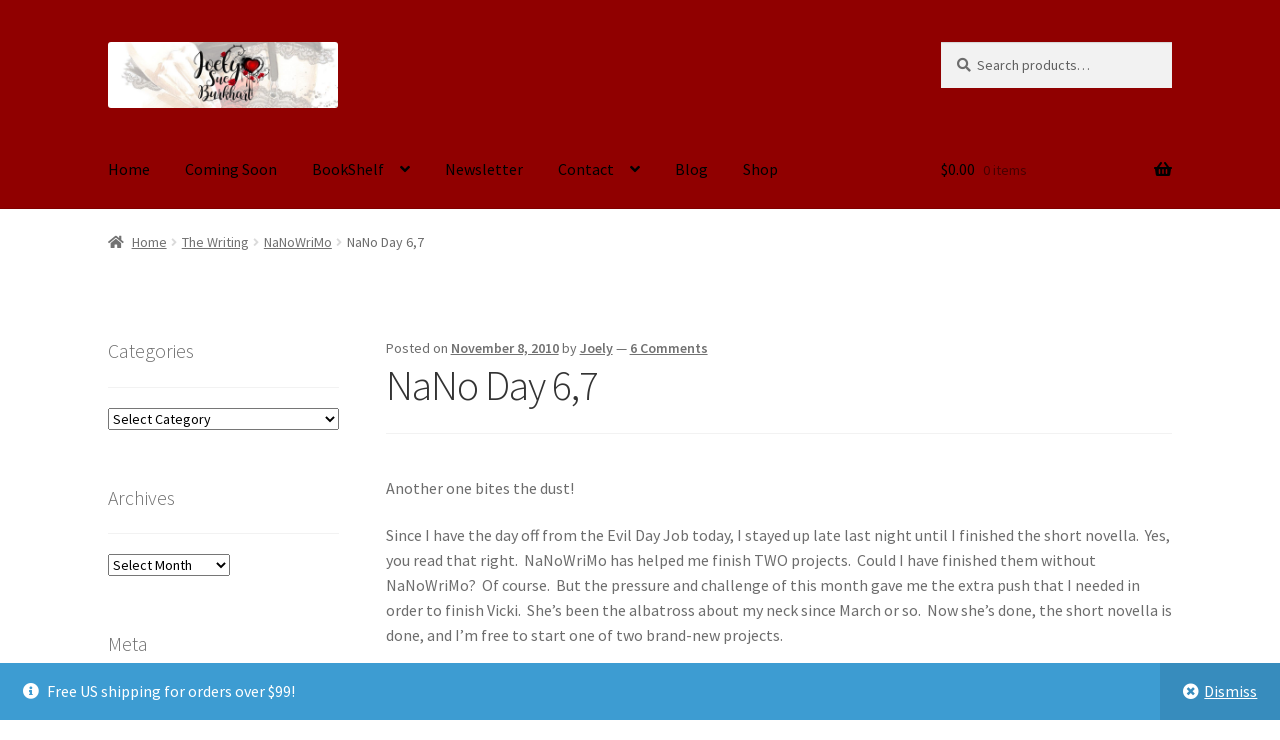

--- FILE ---
content_type: text/html; charset=UTF-8
request_url: https://joelysueburkhart.com/nano-day-67/
body_size: 21558
content:
<!doctype html>
<html lang="en-US">
<head>
<meta charset="UTF-8">
<meta name="viewport" content="width=device-width, initial-scale=1">
<link rel="profile" href="http://gmpg.org/xfn/11">
<link rel="pingback" href="https://joelysueburkhart.com/xmlrpc.php">

<title>NaNo Day 6,7 &#8211; Joely Sue Burkhart</title>
<meta name='robots' content='max-image-preview:large' />

            <script data-no-defer="1" data-ezscrex="false" data-cfasync="false" data-pagespeed-no-defer data-cookieconsent="ignore">
                var ctPublicFunctions = {"_ajax_nonce":"b4e935a0ef","_rest_nonce":"aaf8800134","_ajax_url":"\/wp-admin\/admin-ajax.php","_rest_url":"https:\/\/joelysueburkhart.com\/wp-json\/","data__cookies_type":"none","data__ajax_type":"rest","data__bot_detector_enabled":"1","data__frontend_data_log_enabled":1,"cookiePrefix":"","wprocket_detected":false,"host_url":"joelysueburkhart.com","text__ee_click_to_select":"Click to select the whole data","text__ee_original_email":"The complete one is","text__ee_got_it":"Got it","text__ee_blocked":"Blocked","text__ee_cannot_connect":"Cannot connect","text__ee_cannot_decode":"Can not decode email. Unknown reason","text__ee_email_decoder":"CleanTalk email decoder","text__ee_wait_for_decoding":"The magic is on the way!","text__ee_decoding_process":"Please wait a few seconds while we decode the contact data."}
            </script>
        
            <script data-no-defer="1" data-ezscrex="false" data-cfasync="false" data-pagespeed-no-defer data-cookieconsent="ignore">
                var ctPublic = {"_ajax_nonce":"b4e935a0ef","settings__forms__check_internal":"0","settings__forms__check_external":"0","settings__forms__force_protection":"0","settings__forms__search_test":"1","settings__forms__wc_add_to_cart":"0","settings__data__bot_detector_enabled":"1","settings__sfw__anti_crawler":"1","blog_home":"https:\/\/joelysueburkhart.com\/","pixel__setting":"3","pixel__enabled":true,"pixel__url":null,"data__email_check_before_post":"1","data__email_check_exist_post":"1","data__cookies_type":"none","data__key_is_ok":true,"data__visible_fields_required":true,"wl_brandname":"Anti-Spam by CleanTalk","wl_brandname_short":"CleanTalk","ct_checkjs_key":"a793c441401971a300fb5582b8aa4030929086c649dae59f690055417d3f9d9f","emailEncoderPassKey":"c741eaa86f3789372dc1ccfddb3bbec5","bot_detector_forms_excluded":"W10=","advancedCacheExists":true,"varnishCacheExists":false,"wc_ajax_add_to_cart":true}
            </script>
        <link rel='dns-prefetch' href='//fd.cleantalk.org' />
<link rel='dns-prefetch' href='//fonts.googleapis.com' />
<link rel="alternate" type="application/rss+xml" title="Joely Sue Burkhart &raquo; Feed" href="https://joelysueburkhart.com/feed/" />
<link rel="alternate" type="application/rss+xml" title="Joely Sue Burkhart &raquo; Comments Feed" href="https://joelysueburkhart.com/comments/feed/" />
<link rel="alternate" type="application/rss+xml" title="Joely Sue Burkhart &raquo; NaNo Day 6,7 Comments Feed" href="https://joelysueburkhart.com/nano-day-67/feed/" />
<link rel="alternate" title="oEmbed (JSON)" type="application/json+oembed" href="https://joelysueburkhart.com/wp-json/oembed/1.0/embed?url=https%3A%2F%2Fjoelysueburkhart.com%2Fnano-day-67%2F" />
<link rel="alternate" title="oEmbed (XML)" type="text/xml+oembed" href="https://joelysueburkhart.com/wp-json/oembed/1.0/embed?url=https%3A%2F%2Fjoelysueburkhart.com%2Fnano-day-67%2F&#038;format=xml" />
<style id='wp-img-auto-sizes-contain-inline-css'>
img:is([sizes=auto i],[sizes^="auto," i]){contain-intrinsic-size:3000px 1500px}
/*# sourceURL=wp-img-auto-sizes-contain-inline-css */
</style>
<link rel="stylesheet" href="https://joelysueburkhart.com/wp-content/cache/minify/815e6.css" media="all" />

<style id='wp-emoji-styles-inline-css'>

	img.wp-smiley, img.emoji {
		display: inline !important;
		border: none !important;
		box-shadow: none !important;
		height: 1em !important;
		width: 1em !important;
		margin: 0 0.07em !important;
		vertical-align: -0.1em !important;
		background: none !important;
		padding: 0 !important;
	}
/*# sourceURL=wp-emoji-styles-inline-css */
</style>
<style id='wp-block-library-inline-css'>
:root{--wp-block-synced-color:#7a00df;--wp-block-synced-color--rgb:122,0,223;--wp-bound-block-color:var(--wp-block-synced-color);--wp-editor-canvas-background:#ddd;--wp-admin-theme-color:#007cba;--wp-admin-theme-color--rgb:0,124,186;--wp-admin-theme-color-darker-10:#006ba1;--wp-admin-theme-color-darker-10--rgb:0,107,160.5;--wp-admin-theme-color-darker-20:#005a87;--wp-admin-theme-color-darker-20--rgb:0,90,135;--wp-admin-border-width-focus:2px}@media (min-resolution:192dpi){:root{--wp-admin-border-width-focus:1.5px}}.wp-element-button{cursor:pointer}:root .has-very-light-gray-background-color{background-color:#eee}:root .has-very-dark-gray-background-color{background-color:#313131}:root .has-very-light-gray-color{color:#eee}:root .has-very-dark-gray-color{color:#313131}:root .has-vivid-green-cyan-to-vivid-cyan-blue-gradient-background{background:linear-gradient(135deg,#00d084,#0693e3)}:root .has-purple-crush-gradient-background{background:linear-gradient(135deg,#34e2e4,#4721fb 50%,#ab1dfe)}:root .has-hazy-dawn-gradient-background{background:linear-gradient(135deg,#faaca8,#dad0ec)}:root .has-subdued-olive-gradient-background{background:linear-gradient(135deg,#fafae1,#67a671)}:root .has-atomic-cream-gradient-background{background:linear-gradient(135deg,#fdd79a,#004a59)}:root .has-nightshade-gradient-background{background:linear-gradient(135deg,#330968,#31cdcf)}:root .has-midnight-gradient-background{background:linear-gradient(135deg,#020381,#2874fc)}:root{--wp--preset--font-size--normal:16px;--wp--preset--font-size--huge:42px}.has-regular-font-size{font-size:1em}.has-larger-font-size{font-size:2.625em}.has-normal-font-size{font-size:var(--wp--preset--font-size--normal)}.has-huge-font-size{font-size:var(--wp--preset--font-size--huge)}.has-text-align-center{text-align:center}.has-text-align-left{text-align:left}.has-text-align-right{text-align:right}.has-fit-text{white-space:nowrap!important}#end-resizable-editor-section{display:none}.aligncenter{clear:both}.items-justified-left{justify-content:flex-start}.items-justified-center{justify-content:center}.items-justified-right{justify-content:flex-end}.items-justified-space-between{justify-content:space-between}.screen-reader-text{border:0;clip-path:inset(50%);height:1px;margin:-1px;overflow:hidden;padding:0;position:absolute;width:1px;word-wrap:normal!important}.screen-reader-text:focus{background-color:#ddd;clip-path:none;color:#444;display:block;font-size:1em;height:auto;left:5px;line-height:normal;padding:15px 23px 14px;text-decoration:none;top:5px;width:auto;z-index:100000}html :where(.has-border-color){border-style:solid}html :where([style*=border-top-color]){border-top-style:solid}html :where([style*=border-right-color]){border-right-style:solid}html :where([style*=border-bottom-color]){border-bottom-style:solid}html :where([style*=border-left-color]){border-left-style:solid}html :where([style*=border-width]){border-style:solid}html :where([style*=border-top-width]){border-top-style:solid}html :where([style*=border-right-width]){border-right-style:solid}html :where([style*=border-bottom-width]){border-bottom-style:solid}html :where([style*=border-left-width]){border-left-style:solid}html :where(img[class*=wp-image-]){height:auto;max-width:100%}:where(figure){margin:0 0 1em}html :where(.is-position-sticky){--wp-admin--admin-bar--position-offset:var(--wp-admin--admin-bar--height,0px)}@media screen and (max-width:600px){html :where(.is-position-sticky){--wp-admin--admin-bar--position-offset:0px}}

/*# sourceURL=wp-block-library-inline-css */
</style><link rel="stylesheet" href="https://joelysueburkhart.com/wp-content/cache/minify/d5e73.css" media="all" />

<style id='global-styles-inline-css'>
:root{--wp--preset--aspect-ratio--square: 1;--wp--preset--aspect-ratio--4-3: 4/3;--wp--preset--aspect-ratio--3-4: 3/4;--wp--preset--aspect-ratio--3-2: 3/2;--wp--preset--aspect-ratio--2-3: 2/3;--wp--preset--aspect-ratio--16-9: 16/9;--wp--preset--aspect-ratio--9-16: 9/16;--wp--preset--color--black: #000000;--wp--preset--color--cyan-bluish-gray: #abb8c3;--wp--preset--color--white: #ffffff;--wp--preset--color--pale-pink: #f78da7;--wp--preset--color--vivid-red: #cf2e2e;--wp--preset--color--luminous-vivid-orange: #ff6900;--wp--preset--color--luminous-vivid-amber: #fcb900;--wp--preset--color--light-green-cyan: #7bdcb5;--wp--preset--color--vivid-green-cyan: #00d084;--wp--preset--color--pale-cyan-blue: #8ed1fc;--wp--preset--color--vivid-cyan-blue: #0693e3;--wp--preset--color--vivid-purple: #9b51e0;--wp--preset--gradient--vivid-cyan-blue-to-vivid-purple: linear-gradient(135deg,rgb(6,147,227) 0%,rgb(155,81,224) 100%);--wp--preset--gradient--light-green-cyan-to-vivid-green-cyan: linear-gradient(135deg,rgb(122,220,180) 0%,rgb(0,208,130) 100%);--wp--preset--gradient--luminous-vivid-amber-to-luminous-vivid-orange: linear-gradient(135deg,rgb(252,185,0) 0%,rgb(255,105,0) 100%);--wp--preset--gradient--luminous-vivid-orange-to-vivid-red: linear-gradient(135deg,rgb(255,105,0) 0%,rgb(207,46,46) 100%);--wp--preset--gradient--very-light-gray-to-cyan-bluish-gray: linear-gradient(135deg,rgb(238,238,238) 0%,rgb(169,184,195) 100%);--wp--preset--gradient--cool-to-warm-spectrum: linear-gradient(135deg,rgb(74,234,220) 0%,rgb(151,120,209) 20%,rgb(207,42,186) 40%,rgb(238,44,130) 60%,rgb(251,105,98) 80%,rgb(254,248,76) 100%);--wp--preset--gradient--blush-light-purple: linear-gradient(135deg,rgb(255,206,236) 0%,rgb(152,150,240) 100%);--wp--preset--gradient--blush-bordeaux: linear-gradient(135deg,rgb(254,205,165) 0%,rgb(254,45,45) 50%,rgb(107,0,62) 100%);--wp--preset--gradient--luminous-dusk: linear-gradient(135deg,rgb(255,203,112) 0%,rgb(199,81,192) 50%,rgb(65,88,208) 100%);--wp--preset--gradient--pale-ocean: linear-gradient(135deg,rgb(255,245,203) 0%,rgb(182,227,212) 50%,rgb(51,167,181) 100%);--wp--preset--gradient--electric-grass: linear-gradient(135deg,rgb(202,248,128) 0%,rgb(113,206,126) 100%);--wp--preset--gradient--midnight: linear-gradient(135deg,rgb(2,3,129) 0%,rgb(40,116,252) 100%);--wp--preset--font-size--small: 14px;--wp--preset--font-size--medium: 23px;--wp--preset--font-size--large: 26px;--wp--preset--font-size--x-large: 42px;--wp--preset--font-size--normal: 16px;--wp--preset--font-size--huge: 37px;--wp--preset--spacing--20: 0.44rem;--wp--preset--spacing--30: 0.67rem;--wp--preset--spacing--40: 1rem;--wp--preset--spacing--50: 1.5rem;--wp--preset--spacing--60: 2.25rem;--wp--preset--spacing--70: 3.38rem;--wp--preset--spacing--80: 5.06rem;--wp--preset--shadow--natural: 6px 6px 9px rgba(0, 0, 0, 0.2);--wp--preset--shadow--deep: 12px 12px 50px rgba(0, 0, 0, 0.4);--wp--preset--shadow--sharp: 6px 6px 0px rgba(0, 0, 0, 0.2);--wp--preset--shadow--outlined: 6px 6px 0px -3px rgb(255, 255, 255), 6px 6px rgb(0, 0, 0);--wp--preset--shadow--crisp: 6px 6px 0px rgb(0, 0, 0);}:root :where(.is-layout-flow) > :first-child{margin-block-start: 0;}:root :where(.is-layout-flow) > :last-child{margin-block-end: 0;}:root :where(.is-layout-flow) > *{margin-block-start: 24px;margin-block-end: 0;}:root :where(.is-layout-constrained) > :first-child{margin-block-start: 0;}:root :where(.is-layout-constrained) > :last-child{margin-block-end: 0;}:root :where(.is-layout-constrained) > *{margin-block-start: 24px;margin-block-end: 0;}:root :where(.is-layout-flex){gap: 24px;}:root :where(.is-layout-grid){gap: 24px;}body .is-layout-flex{display: flex;}.is-layout-flex{flex-wrap: wrap;align-items: center;}.is-layout-flex > :is(*, div){margin: 0;}body .is-layout-grid{display: grid;}.is-layout-grid > :is(*, div){margin: 0;}.has-black-color{color: var(--wp--preset--color--black) !important;}.has-cyan-bluish-gray-color{color: var(--wp--preset--color--cyan-bluish-gray) !important;}.has-white-color{color: var(--wp--preset--color--white) !important;}.has-pale-pink-color{color: var(--wp--preset--color--pale-pink) !important;}.has-vivid-red-color{color: var(--wp--preset--color--vivid-red) !important;}.has-luminous-vivid-orange-color{color: var(--wp--preset--color--luminous-vivid-orange) !important;}.has-luminous-vivid-amber-color{color: var(--wp--preset--color--luminous-vivid-amber) !important;}.has-light-green-cyan-color{color: var(--wp--preset--color--light-green-cyan) !important;}.has-vivid-green-cyan-color{color: var(--wp--preset--color--vivid-green-cyan) !important;}.has-pale-cyan-blue-color{color: var(--wp--preset--color--pale-cyan-blue) !important;}.has-vivid-cyan-blue-color{color: var(--wp--preset--color--vivid-cyan-blue) !important;}.has-vivid-purple-color{color: var(--wp--preset--color--vivid-purple) !important;}.has-black-background-color{background-color: var(--wp--preset--color--black) !important;}.has-cyan-bluish-gray-background-color{background-color: var(--wp--preset--color--cyan-bluish-gray) !important;}.has-white-background-color{background-color: var(--wp--preset--color--white) !important;}.has-pale-pink-background-color{background-color: var(--wp--preset--color--pale-pink) !important;}.has-vivid-red-background-color{background-color: var(--wp--preset--color--vivid-red) !important;}.has-luminous-vivid-orange-background-color{background-color: var(--wp--preset--color--luminous-vivid-orange) !important;}.has-luminous-vivid-amber-background-color{background-color: var(--wp--preset--color--luminous-vivid-amber) !important;}.has-light-green-cyan-background-color{background-color: var(--wp--preset--color--light-green-cyan) !important;}.has-vivid-green-cyan-background-color{background-color: var(--wp--preset--color--vivid-green-cyan) !important;}.has-pale-cyan-blue-background-color{background-color: var(--wp--preset--color--pale-cyan-blue) !important;}.has-vivid-cyan-blue-background-color{background-color: var(--wp--preset--color--vivid-cyan-blue) !important;}.has-vivid-purple-background-color{background-color: var(--wp--preset--color--vivid-purple) !important;}.has-black-border-color{border-color: var(--wp--preset--color--black) !important;}.has-cyan-bluish-gray-border-color{border-color: var(--wp--preset--color--cyan-bluish-gray) !important;}.has-white-border-color{border-color: var(--wp--preset--color--white) !important;}.has-pale-pink-border-color{border-color: var(--wp--preset--color--pale-pink) !important;}.has-vivid-red-border-color{border-color: var(--wp--preset--color--vivid-red) !important;}.has-luminous-vivid-orange-border-color{border-color: var(--wp--preset--color--luminous-vivid-orange) !important;}.has-luminous-vivid-amber-border-color{border-color: var(--wp--preset--color--luminous-vivid-amber) !important;}.has-light-green-cyan-border-color{border-color: var(--wp--preset--color--light-green-cyan) !important;}.has-vivid-green-cyan-border-color{border-color: var(--wp--preset--color--vivid-green-cyan) !important;}.has-pale-cyan-blue-border-color{border-color: var(--wp--preset--color--pale-cyan-blue) !important;}.has-vivid-cyan-blue-border-color{border-color: var(--wp--preset--color--vivid-cyan-blue) !important;}.has-vivid-purple-border-color{border-color: var(--wp--preset--color--vivid-purple) !important;}.has-vivid-cyan-blue-to-vivid-purple-gradient-background{background: var(--wp--preset--gradient--vivid-cyan-blue-to-vivid-purple) !important;}.has-light-green-cyan-to-vivid-green-cyan-gradient-background{background: var(--wp--preset--gradient--light-green-cyan-to-vivid-green-cyan) !important;}.has-luminous-vivid-amber-to-luminous-vivid-orange-gradient-background{background: var(--wp--preset--gradient--luminous-vivid-amber-to-luminous-vivid-orange) !important;}.has-luminous-vivid-orange-to-vivid-red-gradient-background{background: var(--wp--preset--gradient--luminous-vivid-orange-to-vivid-red) !important;}.has-very-light-gray-to-cyan-bluish-gray-gradient-background{background: var(--wp--preset--gradient--very-light-gray-to-cyan-bluish-gray) !important;}.has-cool-to-warm-spectrum-gradient-background{background: var(--wp--preset--gradient--cool-to-warm-spectrum) !important;}.has-blush-light-purple-gradient-background{background: var(--wp--preset--gradient--blush-light-purple) !important;}.has-blush-bordeaux-gradient-background{background: var(--wp--preset--gradient--blush-bordeaux) !important;}.has-luminous-dusk-gradient-background{background: var(--wp--preset--gradient--luminous-dusk) !important;}.has-pale-ocean-gradient-background{background: var(--wp--preset--gradient--pale-ocean) !important;}.has-electric-grass-gradient-background{background: var(--wp--preset--gradient--electric-grass) !important;}.has-midnight-gradient-background{background: var(--wp--preset--gradient--midnight) !important;}.has-small-font-size{font-size: var(--wp--preset--font-size--small) !important;}.has-medium-font-size{font-size: var(--wp--preset--font-size--medium) !important;}.has-large-font-size{font-size: var(--wp--preset--font-size--large) !important;}.has-x-large-font-size{font-size: var(--wp--preset--font-size--x-large) !important;}
/*# sourceURL=global-styles-inline-css */
</style>

<style id='classic-theme-styles-inline-css'>
/*! This file is auto-generated */
.wp-block-button__link{color:#fff;background-color:#32373c;border-radius:9999px;box-shadow:none;text-decoration:none;padding:calc(.667em + 2px) calc(1.333em + 2px);font-size:1.125em}.wp-block-file__button{background:#32373c;color:#fff;text-decoration:none}
/*# sourceURL=/wp-includes/css/classic-themes.min.css */
</style>
<link rel="stylesheet" href="https://joelysueburkhart.com/wp-content/cache/minify/c8924.css" media="all" />

<style id='storefront-gutenberg-blocks-inline-css'>

				.wp-block-button__link:not(.has-text-color) {
					color: #333333;
				}

				.wp-block-button__link:not(.has-text-color):hover,
				.wp-block-button__link:not(.has-text-color):focus,
				.wp-block-button__link:not(.has-text-color):active {
					color: #333333;
				}

				.wp-block-button__link:not(.has-background) {
					background-color: #eeeeee;
				}

				.wp-block-button__link:not(.has-background):hover,
				.wp-block-button__link:not(.has-background):focus,
				.wp-block-button__link:not(.has-background):active {
					border-color: #d5d5d5;
					background-color: #d5d5d5;
				}

				.wc-block-grid__products .wc-block-grid__product .wp-block-button__link {
					background-color: #eeeeee;
					border-color: #eeeeee;
					color: #333333;
				}

				.wp-block-quote footer,
				.wp-block-quote cite,
				.wp-block-quote__citation {
					color: #6d6d6d;
				}

				.wp-block-pullquote cite,
				.wp-block-pullquote footer,
				.wp-block-pullquote__citation {
					color: #6d6d6d;
				}

				.wp-block-image figcaption {
					color: #6d6d6d;
				}

				.wp-block-separator.is-style-dots::before {
					color: #333333;
				}

				.wp-block-file a.wp-block-file__button {
					color: #333333;
					background-color: #eeeeee;
					border-color: #eeeeee;
				}

				.wp-block-file a.wp-block-file__button:hover,
				.wp-block-file a.wp-block-file__button:focus,
				.wp-block-file a.wp-block-file__button:active {
					color: #333333;
					background-color: #d5d5d5;
				}

				.wp-block-code,
				.wp-block-preformatted pre {
					color: #6d6d6d;
				}

				.wp-block-table:not( .has-background ):not( .is-style-stripes ) tbody tr:nth-child(2n) td {
					background-color: #fdfdfd;
				}

				.wp-block-cover .wp-block-cover__inner-container h1:not(.has-text-color),
				.wp-block-cover .wp-block-cover__inner-container h2:not(.has-text-color),
				.wp-block-cover .wp-block-cover__inner-container h3:not(.has-text-color),
				.wp-block-cover .wp-block-cover__inner-container h4:not(.has-text-color),
				.wp-block-cover .wp-block-cover__inner-container h5:not(.has-text-color),
				.wp-block-cover .wp-block-cover__inner-container h6:not(.has-text-color) {
					color: #000000;
				}

				div.wc-block-components-price-slider__range-input-progress,
				.rtl .wc-block-components-price-slider__range-input-progress {
					--range-color: #900000;
				}

				/* Target only IE11 */
				@media all and (-ms-high-contrast: none), (-ms-high-contrast: active) {
					.wc-block-components-price-slider__range-input-progress {
						background: #900000;
					}
				}

				.wc-block-components-button:not(.is-link) {
					background-color: #333333;
					color: #ffffff;
				}

				.wc-block-components-button:not(.is-link):hover,
				.wc-block-components-button:not(.is-link):focus,
				.wc-block-components-button:not(.is-link):active {
					background-color: #1a1a1a;
					color: #ffffff;
				}

				.wc-block-components-button:not(.is-link):disabled {
					background-color: #333333;
					color: #ffffff;
				}

				.wc-block-cart__submit-container {
					background-color: #ffffff;
				}

				.wc-block-cart__submit-container::before {
					color: rgba(220,220,220,0.5);
				}

				.wc-block-components-order-summary-item__quantity {
					background-color: #ffffff;
					border-color: #6d6d6d;
					box-shadow: 0 0 0 2px #ffffff;
					color: #6d6d6d;
				}
			
/*# sourceURL=storefront-gutenberg-blocks-inline-css */
</style>
<link rel="stylesheet" href="https://joelysueburkhart.com/wp-content/cache/minify/aa3f8.css" media="all" />


<style id='woocommerce-inline-inline-css'>
.woocommerce form .form-row .required { visibility: visible; }
/*# sourceURL=woocommerce-inline-inline-css */
</style>
<link rel="stylesheet" href="https://joelysueburkhart.com/wp-content/cache/minify/a4273.css" media="all" />

<style id='storefront-style-inline-css'>

			.main-navigation ul li a,
			.site-title a,
			ul.menu li a,
			.site-branding h1 a,
			button.menu-toggle,
			button.menu-toggle:hover,
			.handheld-navigation .dropdown-toggle {
				color: #000000;
			}

			button.menu-toggle,
			button.menu-toggle:hover {
				border-color: #000000;
			}

			.main-navigation ul li a:hover,
			.main-navigation ul li:hover > a,
			.site-title a:hover,
			.site-header ul.menu li.current-menu-item > a {
				color: #414141;
			}

			table:not( .has-background ) th {
				background-color: #f8f8f8;
			}

			table:not( .has-background ) tbody td {
				background-color: #fdfdfd;
			}

			table:not( .has-background ) tbody tr:nth-child(2n) td,
			fieldset,
			fieldset legend {
				background-color: #fbfbfb;
			}

			.site-header,
			.secondary-navigation ul ul,
			.main-navigation ul.menu > li.menu-item-has-children:after,
			.secondary-navigation ul.menu ul,
			.storefront-handheld-footer-bar,
			.storefront-handheld-footer-bar ul li > a,
			.storefront-handheld-footer-bar ul li.search .site-search,
			button.menu-toggle,
			button.menu-toggle:hover {
				background-color: #900000;
			}

			p.site-description,
			.site-header,
			.storefront-handheld-footer-bar {
				color: #000000;
			}

			button.menu-toggle:after,
			button.menu-toggle:before,
			button.menu-toggle span:before {
				background-color: #000000;
			}

			h1, h2, h3, h4, h5, h6, .wc-block-grid__product-title {
				color: #333333;
			}

			.widget h1 {
				border-bottom-color: #333333;
			}

			body,
			.secondary-navigation a {
				color: #6d6d6d;
			}

			.widget-area .widget a,
			.hentry .entry-header .posted-on a,
			.hentry .entry-header .post-author a,
			.hentry .entry-header .post-comments a,
			.hentry .entry-header .byline a {
				color: #727272;
			}

			a {
				color: #900000;
			}

			a:focus,
			button:focus,
			.button.alt:focus,
			input:focus,
			textarea:focus,
			input[type="button"]:focus,
			input[type="reset"]:focus,
			input[type="submit"]:focus,
			input[type="email"]:focus,
			input[type="tel"]:focus,
			input[type="url"]:focus,
			input[type="password"]:focus,
			input[type="search"]:focus {
				outline-color: #900000;
			}

			button, input[type="button"], input[type="reset"], input[type="submit"], .button, .widget a.button {
				background-color: #eeeeee;
				border-color: #eeeeee;
				color: #333333;
			}

			button:hover, input[type="button"]:hover, input[type="reset"]:hover, input[type="submit"]:hover, .button:hover, .widget a.button:hover {
				background-color: #d5d5d5;
				border-color: #d5d5d5;
				color: #333333;
			}

			button.alt, input[type="button"].alt, input[type="reset"].alt, input[type="submit"].alt, .button.alt, .widget-area .widget a.button.alt {
				background-color: #333333;
				border-color: #333333;
				color: #ffffff;
			}

			button.alt:hover, input[type="button"].alt:hover, input[type="reset"].alt:hover, input[type="submit"].alt:hover, .button.alt:hover, .widget-area .widget a.button.alt:hover {
				background-color: #1a1a1a;
				border-color: #1a1a1a;
				color: #ffffff;
			}

			.pagination .page-numbers li .page-numbers.current {
				background-color: #e6e6e6;
				color: #636363;
			}

			#comments .comment-list .comment-content .comment-text {
				background-color: #f8f8f8;
			}

			.site-footer {
				background-color: #f0f0f0;
				color: #6d6d6d;
			}

			.site-footer a:not(.button):not(.components-button) {
				color: #333333;
			}

			.site-footer .storefront-handheld-footer-bar a:not(.button):not(.components-button) {
				color: #000000;
			}

			.site-footer h1, .site-footer h2, .site-footer h3, .site-footer h4, .site-footer h5, .site-footer h6, .site-footer .widget .widget-title, .site-footer .widget .widgettitle {
				color: #333333;
			}

			.page-template-template-homepage.has-post-thumbnail .type-page.has-post-thumbnail .entry-title {
				color: #000000;
			}

			.page-template-template-homepage.has-post-thumbnail .type-page.has-post-thumbnail .entry-content {
				color: #000000;
			}

			@media screen and ( min-width: 768px ) {
				.secondary-navigation ul.menu a:hover {
					color: #191919;
				}

				.secondary-navigation ul.menu a {
					color: #000000;
				}

				.main-navigation ul.menu ul.sub-menu,
				.main-navigation ul.nav-menu ul.children {
					background-color: #810000;
				}

				.site-header {
					border-bottom-color: #810000;
				}
			}
/*# sourceURL=storefront-style-inline-css */
</style>
<link rel="stylesheet" href="https://joelysueburkhart.com/wp-content/cache/minify/36739.css" media="all" />

<link rel='stylesheet' id='storefront-fonts-css' href='https://fonts.googleapis.com/css?family=Source+Sans+Pro%3A400%2C300%2C300italic%2C400italic%2C600%2C700%2C900&#038;subset=latin%2Clatin-ext&#038;ver=4.6.2' media='all' />
<link rel="stylesheet" href="https://joelysueburkhart.com/wp-content/cache/minify/b1d6e.css" media="all" />

<style id='storefront-woocommerce-style-inline-css'>
@font-face {
				font-family: star;
				src: url(https://joelysueburkhart.com/wp-content/plugins/woocommerce/assets/fonts/star.eot);
				src:
					url(https://joelysueburkhart.com/wp-content/plugins/woocommerce/assets/fonts/star.eot?#iefix) format("embedded-opentype"),
					url(https://joelysueburkhart.com/wp-content/plugins/woocommerce/assets/fonts/star.woff) format("woff"),
					url(https://joelysueburkhart.com/wp-content/plugins/woocommerce/assets/fonts/star.ttf) format("truetype"),
					url(https://joelysueburkhart.com/wp-content/plugins/woocommerce/assets/fonts/star.svg#star) format("svg");
				font-weight: 400;
				font-style: normal;
			}
			@font-face {
				font-family: WooCommerce;
				src: url(https://joelysueburkhart.com/wp-content/plugins/woocommerce/assets/fonts/WooCommerce.eot);
				src:
					url(https://joelysueburkhart.com/wp-content/plugins/woocommerce/assets/fonts/WooCommerce.eot?#iefix) format("embedded-opentype"),
					url(https://joelysueburkhart.com/wp-content/plugins/woocommerce/assets/fonts/WooCommerce.woff) format("woff"),
					url(https://joelysueburkhart.com/wp-content/plugins/woocommerce/assets/fonts/WooCommerce.ttf) format("truetype"),
					url(https://joelysueburkhart.com/wp-content/plugins/woocommerce/assets/fonts/WooCommerce.svg#WooCommerce) format("svg");
				font-weight: 400;
				font-style: normal;
			}

			a.cart-contents,
			.site-header-cart .widget_shopping_cart a {
				color: #000000;
			}

			a.cart-contents:hover,
			.site-header-cart .widget_shopping_cart a:hover,
			.site-header-cart:hover > li > a {
				color: #414141;
			}

			table.cart td.product-remove,
			table.cart td.actions {
				border-top-color: #ffffff;
			}

			.storefront-handheld-footer-bar ul li.cart .count {
				background-color: #000000;
				color: #900000;
				border-color: #900000;
			}

			.woocommerce-tabs ul.tabs li.active a,
			ul.products li.product .price,
			.onsale,
			.wc-block-grid__product-onsale,
			.widget_search form:before,
			.widget_product_search form:before {
				color: #6d6d6d;
			}

			.woocommerce-breadcrumb a,
			a.woocommerce-review-link,
			.product_meta a {
				color: #727272;
			}

			.wc-block-grid__product-onsale,
			.onsale {
				border-color: #6d6d6d;
			}

			.star-rating span:before,
			.quantity .plus, .quantity .minus,
			p.stars a:hover:after,
			p.stars a:after,
			.star-rating span:before,
			#payment .payment_methods li input[type=radio]:first-child:checked+label:before {
				color: #900000;
			}

			.widget_price_filter .ui-slider .ui-slider-range,
			.widget_price_filter .ui-slider .ui-slider-handle {
				background-color: #900000;
			}

			.order_details {
				background-color: #f8f8f8;
			}

			.order_details > li {
				border-bottom: 1px dotted #e3e3e3;
			}

			.order_details:before,
			.order_details:after {
				background: -webkit-linear-gradient(transparent 0,transparent 0),-webkit-linear-gradient(135deg,#f8f8f8 33.33%,transparent 33.33%),-webkit-linear-gradient(45deg,#f8f8f8 33.33%,transparent 33.33%)
			}

			#order_review {
				background-color: #ffffff;
			}

			#payment .payment_methods > li .payment_box,
			#payment .place-order {
				background-color: #fafafa;
			}

			#payment .payment_methods > li:not(.woocommerce-notice) {
				background-color: #f5f5f5;
			}

			#payment .payment_methods > li:not(.woocommerce-notice):hover {
				background-color: #f0f0f0;
			}

			.woocommerce-pagination .page-numbers li .page-numbers.current {
				background-color: #e6e6e6;
				color: #636363;
			}

			.wc-block-grid__product-onsale,
			.onsale,
			.woocommerce-pagination .page-numbers li .page-numbers:not(.current) {
				color: #6d6d6d;
			}

			p.stars a:before,
			p.stars a:hover~a:before,
			p.stars.selected a.active~a:before {
				color: #6d6d6d;
			}

			p.stars.selected a.active:before,
			p.stars:hover a:before,
			p.stars.selected a:not(.active):before,
			p.stars.selected a.active:before {
				color: #900000;
			}

			.single-product div.product .woocommerce-product-gallery .woocommerce-product-gallery__trigger {
				background-color: #eeeeee;
				color: #333333;
			}

			.single-product div.product .woocommerce-product-gallery .woocommerce-product-gallery__trigger:hover {
				background-color: #d5d5d5;
				border-color: #d5d5d5;
				color: #333333;
			}

			.button.added_to_cart:focus,
			.button.wc-forward:focus {
				outline-color: #900000;
			}

			.added_to_cart,
			.site-header-cart .widget_shopping_cart a.button,
			.wc-block-grid__products .wc-block-grid__product .wp-block-button__link {
				background-color: #eeeeee;
				border-color: #eeeeee;
				color: #333333;
			}

			.added_to_cart:hover,
			.site-header-cart .widget_shopping_cart a.button:hover,
			.wc-block-grid__products .wc-block-grid__product .wp-block-button__link:hover {
				background-color: #d5d5d5;
				border-color: #d5d5d5;
				color: #333333;
			}

			.added_to_cart.alt, .added_to_cart, .widget a.button.checkout {
				background-color: #333333;
				border-color: #333333;
				color: #ffffff;
			}

			.added_to_cart.alt:hover, .added_to_cart:hover, .widget a.button.checkout:hover {
				background-color: #1a1a1a;
				border-color: #1a1a1a;
				color: #ffffff;
			}

			.button.loading {
				color: #eeeeee;
			}

			.button.loading:hover {
				background-color: #eeeeee;
			}

			.button.loading:after {
				color: #333333;
			}

			@media screen and ( min-width: 768px ) {
				.site-header-cart .widget_shopping_cart,
				.site-header .product_list_widget li .quantity {
					color: #000000;
				}

				.site-header-cart .widget_shopping_cart .buttons,
				.site-header-cart .widget_shopping_cart .total {
					background-color: #860000;
				}

				.site-header-cart .widget_shopping_cart {
					background-color: #810000;
				}
			}
				.storefront-product-pagination a {
					color: #6d6d6d;
					background-color: #ffffff;
				}
				.storefront-sticky-add-to-cart {
					color: #6d6d6d;
					background-color: #ffffff;
				}

				.storefront-sticky-add-to-cart a:not(.button) {
					color: #000000;
				}
/*# sourceURL=storefront-woocommerce-style-inline-css */
</style>
<link rel="stylesheet" href="https://joelysueburkhart.com/wp-content/cache/minify/0c695.css" media="all" />

<script src="https://joelysueburkhart.com/wp-content/cache/minify/23e8c.js"></script>

<script src="https://fd.cleantalk.org/ct-bot-detector-wrapper.js?ver=6.70.1" id="ct_bot_detector-js" defer data-wp-strategy="defer"></script>
<script src="https://joelysueburkhart.com/wp-content/cache/minify/818c0.js"></script>



<script id="wc-add-to-cart-js-extra">
var wc_add_to_cart_params = {"ajax_url":"/wp-admin/admin-ajax.php","wc_ajax_url":"/?wc-ajax=%%endpoint%%","i18n_view_cart":"View cart","cart_url":"https://joelysueburkhart.com/cart/","is_cart":"","cart_redirect_after_add":"no"};
//# sourceURL=wc-add-to-cart-js-extra
</script>


<script id="woocommerce-js-extra">
var woocommerce_params = {"ajax_url":"/wp-admin/admin-ajax.php","wc_ajax_url":"/?wc-ajax=%%endpoint%%","i18n_password_show":"Show password","i18n_password_hide":"Hide password"};
//# sourceURL=woocommerce-js-extra
</script>

<script id="WCPAY_ASSETS-js-extra">
var wcpayAssets = {"url":"https://joelysueburkhart.com/wp-content/plugins/woocommerce-payments/dist/"};
//# sourceURL=WCPAY_ASSETS-js-extra
</script>
<script id="wc-cart-fragments-js-extra">
var wc_cart_fragments_params = {"ajax_url":"/wp-admin/admin-ajax.php","wc_ajax_url":"/?wc-ajax=%%endpoint%%","cart_hash_key":"wc_cart_hash_55f5dac5a60e2c0275b6d8b78529f62f","fragment_name":"wc_fragments_55f5dac5a60e2c0275b6d8b78529f62f","request_timeout":"5000"};
//# sourceURL=wc-cart-fragments-js-extra
</script>

<link rel="https://api.w.org/" href="https://joelysueburkhart.com/wp-json/" /><link rel="alternate" title="JSON" type="application/json" href="https://joelysueburkhart.com/wp-json/wp/v2/posts/3149" /><link rel="EditURI" type="application/rsd+xml" title="RSD" href="https://joelysueburkhart.com/xmlrpc.php?rsd" />

<link rel="canonical" href="https://joelysueburkhart.com/nano-day-67/" />
<link rel='shortlink' href='https://joelysueburkhart.com/?p=3149' />
	<noscript><style>.woocommerce-product-gallery{ opacity: 1 !important; }</style></noscript>
	<link rel="icon" href="https://joelysueburkhart.com/wp-content/uploads/2018/10/cropped-joely_transparent-32x32.png" sizes="32x32" />
<link rel="icon" href="https://joelysueburkhart.com/wp-content/uploads/2018/10/cropped-joely_transparent-192x192.png" sizes="192x192" />
<link rel="apple-touch-icon" href="https://joelysueburkhart.com/wp-content/uploads/2018/10/cropped-joely_transparent-180x180.png" />
<meta name="msapplication-TileImage" content="https://joelysueburkhart.com/wp-content/uploads/2018/10/cropped-joely_transparent-270x270.png" />
</head>

<body class="wp-singular post-template-default single single-post postid-3149 single-format-standard wp-custom-logo wp-embed-responsive wp-theme-storefront theme-storefront woocommerce-demo-store woocommerce-no-js storefront-align-wide left-sidebar woocommerce-active">

<p role="complementary" aria-label="Store notice" class="woocommerce-store-notice demo_store" data-notice-id="fdabc7367eafa4d314ad176b7c203175" style="display:none;">Free US shipping for orders over $99! <a role="button" href="#" class="woocommerce-store-notice__dismiss-link">Dismiss</a></p>

<div id="page" class="hfeed site">
	
	<header id="masthead" class="site-header" role="banner" style="">

		<div class="col-full">		<a class="skip-link screen-reader-text" href="#site-navigation">Skip to navigation</a>
		<a class="skip-link screen-reader-text" href="#content">Skip to content</a>
				<div class="site-branding">
			<a href="https://joelysueburkhart.com/" class="custom-logo-link" rel="home"><img width="1000" height="288" src="https://joelysueburkhart.com/wp-content/uploads/2018/01/cropped-JOELY-1000-X-288-BANNER-1.jpg" class="custom-logo" alt="Joely Sue Burkhart" decoding="async" fetchpriority="high" srcset="https://joelysueburkhart.com/wp-content/uploads/2018/01/cropped-JOELY-1000-X-288-BANNER-1.jpg 1000w, https://joelysueburkhart.com/wp-content/uploads/2018/01/cropped-JOELY-1000-X-288-BANNER-1-300x86.jpg 300w, https://joelysueburkhart.com/wp-content/uploads/2018/01/cropped-JOELY-1000-X-288-BANNER-1-768x221.jpg 768w, https://joelysueburkhart.com/wp-content/uploads/2018/01/cropped-JOELY-1000-X-288-BANNER-1-324x93.jpg 324w, https://joelysueburkhart.com/wp-content/uploads/2018/01/cropped-JOELY-1000-X-288-BANNER-1-416x120.jpg 416w" sizes="(max-width: 1000px) 100vw, 1000px" /></a>		</div>
					<div class="site-search">
				<div class="widget woocommerce widget_product_search"><form role="search" method="get" class="woocommerce-product-search" action="https://joelysueburkhart.com/">
	<label class="screen-reader-text" for="woocommerce-product-search-field-0">Search for:</label>
	<input type="search" id="woocommerce-product-search-field-0" class="search-field" placeholder="Search products&hellip;" value="" name="s" />
	<button type="submit" value="Search" class="">Search</button>
	<input type="hidden" name="post_type" value="product" />
</form>
</div>			</div>
			</div><div class="storefront-primary-navigation"><div class="col-full">		<nav id="site-navigation" class="main-navigation" role="navigation" aria-label="Primary Navigation">
		<button id="site-navigation-menu-toggle" class="menu-toggle" aria-controls="site-navigation" aria-expanded="false"><span>Menu</span></button>
			<div class="primary-navigation"><ul id="menu-joelybooks" class="menu"><li id="menu-item-3846" class="menu-item menu-item-type-custom menu-item-object-custom menu-item-3846"><a href="http://joelysueburkhart.com/welcome/">Home</a></li>
<li id="menu-item-3847" class="menu-item menu-item-type-post_type menu-item-object-page menu-item-3847"><a href="https://joelysueburkhart.com/coming-soon/">Coming Soon</a></li>
<li id="menu-item-8119" class="menu-item menu-item-type-post_type menu-item-object-page menu-item-has-children menu-item-8119"><a href="https://joelysueburkhart.com/bookshelf/">BookShelf</a>
<ul class="sub-menu">
	<li id="menu-item-5938" class="menu-item menu-item-type-post_type menu-item-object-page menu-item-5938"><a href="https://joelysueburkhart.com/books-by-categorytag/">Books By Category/Tag</a></li>
	<li id="menu-item-9089" class="menu-item menu-item-type-post_type menu-item-object-page menu-item-has-children menu-item-9089"><a href="https://joelysueburkhart.com/bookshelf/their-vampire-queen-returns/">Their Vampire Queen Returns</a>
	<ul class="sub-menu">
		<li id="menu-item-9090" class="menu-item menu-item-type-post_type menu-item-object-page menu-item-9090"><a href="https://joelysueburkhart.com/queens-crusade/">Queen’s Crusade</a></li>
	</ul>
</li>
	<li id="menu-item-6507" class="menu-item menu-item-type-post_type menu-item-object-page menu-item-has-children menu-item-6507"><a href="https://joelysueburkhart.com/bookshelf/their-vampire-queen/">Their Vampire Queen</a>
	<ul class="sub-menu">
		<li id="menu-item-8281" class="menu-item menu-item-type-post_type menu-item-object-page menu-item-8281"><a href="https://joelysueburkhart.com/bookshelf/their-vampire-queen/their-vampire-queen-reading-order/">Their Vampire Queen Reading Order</a></li>
		<li id="menu-item-8260" class="menu-item menu-item-type-post_type menu-item-object-page menu-item-has-children menu-item-8260"><a href="https://joelysueburkhart.com/bookshelf/their-vampire-queen/house-isador/">House Isador</a>
		<ul class="sub-menu">
			<li id="menu-item-6506" class="menu-item menu-item-type-post_type menu-item-object-page menu-item-6506"><a href="https://joelysueburkhart.com/bookshelf/their-vampire-queen/house-isador/queen-takes-knights/">Queen Takes Knights</a></li>
			<li id="menu-item-6538" class="menu-item menu-item-type-post_type menu-item-object-page menu-item-6538"><a href="https://joelysueburkhart.com/bookshelf/their-vampire-queen/house-isador/queen-takes-king/">Queen Takes King</a></li>
			<li id="menu-item-6559" class="menu-item menu-item-type-post_type menu-item-object-page menu-item-6559"><a href="https://joelysueburkhart.com/bookshelf/their-vampire-queen/house-isador/queen-takes-queen/">Queen Takes Queen</a></li>
			<li id="menu-item-6618" class="menu-item menu-item-type-post_type menu-item-object-page menu-item-6618"><a href="https://joelysueburkhart.com/bookshelf/their-vampire-queen/house-isador/queen-takes-rook/">Queen Takes Rook</a></li>
			<li id="menu-item-7970" class="menu-item menu-item-type-post_type menu-item-object-page menu-item-7970"><a href="https://joelysueburkhart.com/bookshelf/their-vampire-queen/house-isador/queen-takes-checkmate/">Queen Takes Checkmate</a></li>
			<li id="menu-item-7034" class="menu-item menu-item-type-post_type menu-item-object-page menu-item-7034"><a href="https://joelysueburkhart.com/bookshelf/their-vampire-queen/house-isador/queen-takes-triune/">Queen Takes Triune</a></li>
			<li id="menu-item-7191" class="menu-item menu-item-type-post_type menu-item-object-page menu-item-7191"><a href="https://joelysueburkhart.com/bookshelf/their-vampire-queen/house-isador/queen-takes-more/">Queen Takes More</a></li>
			<li id="menu-item-8261" class="menu-item menu-item-type-post_type menu-item-object-page menu-item-8261"><a href="https://joelysueburkhart.com/bookshelf/their-vampire-queen/house-isador/house-isador-boxed-set/">House Isador Boxed Set</a></li>
		</ul>
</li>
		<li id="menu-item-8259" class="menu-item menu-item-type-post_type menu-item-object-page menu-item-has-children menu-item-8259"><a href="https://joelysueburkhart.com/bookshelf/their-vampire-queen/house-zaniyah/">House Zaniyah</a>
		<ul class="sub-menu">
			<li id="menu-item-6936" class="menu-item menu-item-type-post_type menu-item-object-page menu-item-6936"><a href="https://joelysueburkhart.com/bookshelf/their-vampire-queen/house-zaniyah/queen-takes-jaguars/">Queen Takes Jaguars</a></li>
			<li id="menu-item-7410" class="menu-item menu-item-type-post_type menu-item-object-page menu-item-7410"><a href="https://joelysueburkhart.com/bookshelf/their-vampire-queen/house-zaniyah/princess-takes-academy-book-1/">Princess Takes Academy Book 1</a></li>
		</ul>
</li>
		<li id="menu-item-8257" class="menu-item menu-item-type-post_type menu-item-object-page menu-item-has-children menu-item-8257"><a href="https://joelysueburkhart.com/bookshelf/their-vampire-queen/house-camelot/">House Camelot</a>
		<ul class="sub-menu">
			<li id="menu-item-6935" class="menu-item menu-item-type-post_type menu-item-object-page menu-item-6935"><a href="https://joelysueburkhart.com/bookshelf/their-vampire-queen/house-camelot/queen-takes-camelot/">Queen Takes Camelot</a></li>
		</ul>
</li>
		<li id="menu-item-8258" class="menu-item menu-item-type-post_type menu-item-object-page menu-item-has-children menu-item-8258"><a href="https://joelysueburkhart.com/bookshelf/their-vampire-queen/house-ironheart/">House Ironheart</a>
		<ul class="sub-menu">
			<li id="menu-item-7190" class="menu-item menu-item-type-post_type menu-item-object-page menu-item-7190"><a href="https://joelysueburkhart.com/bookshelf/their-vampire-queen/house-ironheart/queen-takes-darkness/">Queen Takes Darkness Book 1</a></li>
			<li id="menu-item-7409" class="menu-item menu-item-type-post_type menu-item-object-page menu-item-7409"><a href="https://joelysueburkhart.com/bookshelf/their-vampire-queen/house-sunna-heliopolis/queen-takes-sunfires-book-1/">Queen Takes Sunfires Book 1</a></li>
		</ul>
</li>
		<li id="menu-item-8256" class="menu-item menu-item-type-post_type menu-item-object-page menu-item-has-children menu-item-8256"><a href="https://joelysueburkhart.com/bookshelf/their-vampire-queen/house-sunna-heliopolis/">House Sunna Heliopolis</a>
		<ul class="sub-menu">
			<li id="menu-item-8263" class="menu-item menu-item-type-post_type menu-item-object-page menu-item-8263"><a href="https://joelysueburkhart.com/bookshelf/their-vampire-queen/house-sunna-heliopolis/queen-takes-sunfires-book-1/">Queen Takes Sunfires Book 1</a></li>
			<li id="menu-item-8262" class="menu-item menu-item-type-post_type menu-item-object-page menu-item-8262"><a href="https://joelysueburkhart.com/bookshelf/their-vampire-queen/house-sunna-heliopolis/queen-takes-sunfires-book-2/">Queen Takes Sunfires Book 2</a></li>
		</ul>
</li>
		<li id="menu-item-8442" class="menu-item menu-item-type-post_type menu-item-object-page menu-item-8442"><a href="https://joelysueburkhart.com/bookshelf/their-vampire-queen/house-haides/">House Haides</a></li>
	</ul>
</li>
	<li id="menu-item-8479" class="menu-item menu-item-type-post_type menu-item-object-page menu-item-has-children menu-item-8479"><a href="https://joelysueburkhart.com/bookshelf/a-killer-need/">A Killer Need</a>
	<ul class="sub-menu">
		<li id="menu-item-8478" class="menu-item menu-item-type-post_type menu-item-object-page menu-item-8478"><a href="https://joelysueburkhart.com/bookshelf/a-killer-need/one-cut-deeper/">One Cut Deeper</a></li>
	</ul>
</li>
	<li id="menu-item-8182" class="menu-item menu-item-type-post_type menu-item-object-page menu-item-has-children menu-item-8182"><a href="https://joelysueburkhart.com/bookshelf/her-irish-treasures/">Her Irish Treasures</a>
	<ul class="sub-menu">
		<li id="menu-item-6672" class="menu-item menu-item-type-post_type menu-item-object-page menu-item-6672"><a href="https://joelysueburkhart.com/bookshelf/her-irish-treasures/shamrocked/">Shamrocked</a></li>
		<li id="menu-item-8273" class="menu-item menu-item-type-post_type menu-item-object-page menu-item-8273"><a href="https://joelysueburkhart.com/bookshelf/her-irish-treasures/leprechauned/">Leprechauned</a></li>
		<li id="menu-item-8272" class="menu-item menu-item-type-post_type menu-item-object-page menu-item-8272"><a href="https://joelysueburkhart.com/bookshelf/her-irish-treasures/evil-eyed/">Evil Eyed</a></li>
	</ul>
</li>
	<li id="menu-item-3855" class="menu-item menu-item-type-post_type menu-item-object-page menu-item-has-children menu-item-3855"><a href="https://joelysueburkhart.com/bookshelf/the-connaghers/">The Connaghers</a>
	<ul class="sub-menu">
		<li id="menu-item-8187" class="menu-item menu-item-type-post_type menu-item-object-page menu-item-8187"><a href="https://joelysueburkhart.com/bookshelf/the-connaghers/letters-to-an-english-professor/">Letters to an English Professor</a></li>
		<li id="menu-item-3856" class="menu-item menu-item-type-post_type menu-item-object-page menu-item-3856"><a href="https://joelysueburkhart.com/bookshelf/the-connaghers/dear-sir-im-yours/">Dear Sir I&#8217;m Yours</a></li>
		<li id="menu-item-3857" class="menu-item menu-item-type-post_type menu-item-object-page menu-item-3857"><a href="https://joelysueburkhart.com/bookshelf/the-connaghers/victor/">Hurt Me So Good</a></li>
		<li id="menu-item-4585" class="menu-item menu-item-type-post_type menu-item-object-page menu-item-4585"><a href="https://joelysueburkhart.com/bookshelf/the-connaghers/yours-to-take/">Yours to Take</a></li>
		<li id="menu-item-5750" class="menu-item menu-item-type-post_type menu-item-object-page menu-item-5750"><a href="https://joelysueburkhart.com/bookshelf/the-connaghers/never-let-you-down/">Never Let You Down</a></li>
		<li id="menu-item-6376" class="menu-item menu-item-type-post_type menu-item-object-page menu-item-6376"><a href="https://joelysueburkhart.com/bookshelf/the-connaghers/mine-to-break/">Mine to Break</a></li>
	</ul>
</li>
	<li id="menu-item-8184" class="menu-item menu-item-type-post_type menu-item-object-page menu-item-has-children menu-item-8184"><a href="https://joelysueburkhart.com/bookshelf/dragon-cursed/">Dragon Cursed</a>
	<ul class="sub-menu">
		<li id="menu-item-8186" class="menu-item menu-item-type-post_type menu-item-object-page menu-item-8186"><a href="https://joelysueburkhart.com/bookshelf/dragon-cursed/free-my-dragon/">Free My Dragon</a></li>
		<li id="menu-item-8185" class="menu-item menu-item-type-post_type menu-item-object-page menu-item-8185"><a href="https://joelysueburkhart.com/bookshelf/dragon-cursed/save-my-dragon/">Save My Dragon</a></li>
	</ul>
</li>
	<li id="menu-item-8183" class="menu-item menu-item-type-post_type menu-item-object-page menu-item-has-children menu-item-8183"><a href="https://joelysueburkhart.com/bookshelf/the-shanhasson-series/">The Shanhasson Series</a>
	<ul class="sub-menu">
		<li id="menu-item-8188" class="menu-item menu-item-type-post_type menu-item-object-page menu-item-8188"><a href="https://joelysueburkhart.com/bookshelf/the-shanhasson-series/the-broken-queen-of-shanhasson-2/">The Broken Queen of Shanhasson</a></li>
		<li id="menu-item-3863" class="menu-item menu-item-type-post_type menu-item-object-page menu-item-3863"><a href="https://joelysueburkhart.com/bookshelf/the-shanhasson-series/the-rose-of-shanhasson/">The Rose of Shanhasson</a></li>
		<li id="menu-item-3862" class="menu-item menu-item-type-post_type menu-item-object-page menu-item-3862"><a href="https://joelysueburkhart.com/bookshelf/the-shanhasson-series/the-road-to-shanhasson/">The Road to Shanhasson</a></li>
		<li id="menu-item-3859" class="menu-item menu-item-type-post_type menu-item-object-page menu-item-3859"><a href="https://joelysueburkhart.com/bookshelf/the-shanhasson-series/return-to-shanhasson/">Return to Shanhasson</a></li>
		<li id="menu-item-8189" class="menu-item menu-item-type-post_type menu-item-object-page menu-item-8189"><a href="https://joelysueburkhart.com/bookshelf/the-shanhasson-series/the-shanhasson-trilogy-boxed-set/">The Shanhasson Trilogy Boxed Set</a></li>
	</ul>
</li>
	<li id="menu-item-5508" class="menu-item menu-item-type-post_type menu-item-object-page menu-item-has-children menu-item-5508"><a href="https://joelysueburkhart.com/bookshelf/billionaires-in-bondage/">Billionaires In Bondage</a>
	<ul class="sub-menu">
		<li id="menu-item-5507" class="menu-item menu-item-type-post_type menu-item-object-page menu-item-5507"><a href="https://joelysueburkhart.com/bookshelf/billionaires-in-bondage/the-billionaire-submissive/">The Billionaire Submissive</a></li>
		<li id="menu-item-5876" class="menu-item menu-item-type-post_type menu-item-object-page menu-item-5876"><a href="https://joelysueburkhart.com/bookshelf/billionaires-in-bondage/the-billionaires-ink-mistress/">The Billionaire’s Ink Mistress</a></li>
		<li id="menu-item-5958" class="menu-item menu-item-type-post_type menu-item-object-page menu-item-5958"><a href="https://joelysueburkhart.com/bookshelf/billionaires-in-bondage/the-billionaires-christmas-bargain/">The Billionaire’s Christmas Bargain</a></li>
	</ul>
</li>
	<li id="menu-item-6107" class="menu-item menu-item-type-post_type menu-item-object-page menu-item-6107"><a href="https://joelysueburkhart.com/bookshelf/nightgazer/">Nightgazer</a></li>
	<li id="menu-item-4893" class="menu-item menu-item-type-post_type menu-item-object-page menu-item-has-children menu-item-4893"><a href="https://joelysueburkhart.com/zombie-category-romance/">Zombie Category Romance</a>
	<ul class="sub-menu">
		<li id="menu-item-4892" class="menu-item menu-item-type-post_type menu-item-object-page menu-item-4892"><a href="https://joelysueburkhart.com/zombie-category-romance/the-zombie-billionaires-virgin-witch/">The Zombie Billionaire’s Virgin Witch</a></li>
	</ul>
</li>
</ul>
</li>
<li id="menu-item-5021" class="menu-item menu-item-type-post_type menu-item-object-page menu-item-5021"><a href="https://joelysueburkhart.com/newsletter/">Newsletter</a></li>
<li id="menu-item-5114" class="menu-item menu-item-type-post_type menu-item-object-page menu-item-has-children menu-item-5114"><a href="https://joelysueburkhart.com/contact/">Contact</a>
<ul class="sub-menu">
	<li id="menu-item-6739" class="menu-item menu-item-type-post_type menu-item-object-page menu-item-privacy-policy menu-item-6739"><a rel="privacy-policy" href="https://joelysueburkhart.com/privacy-policy/">Privacy Policy</a></li>
</ul>
</li>
<li id="menu-item-6184" class="menu-item menu-item-type-post_type menu-item-object-page current_page_parent menu-item-6184"><a href="https://joelysueburkhart.com/blog/">Blog</a></li>
<li id="menu-item-7099" class="menu-item menu-item-type-post_type menu-item-object-page menu-item-7099"><a href="https://joelysueburkhart.com/shop/">Shop</a></li>
</ul></div><div class="menu"><ul>
<li ><a href="https://joelysueburkhart.com/">Home</a></li><li class="page_item page-item-6182 current_page_parent"><a href="https://joelysueburkhart.com/blog/">Blog</a></li>
<li class="page_item page-item-5936"><a href="https://joelysueburkhart.com/books-by-categorytag/">Books By Category/Tag</a></li>
<li class="page_item page-item-8106 page_item_has_children"><a href="https://joelysueburkhart.com/bookshelf/">BookShelf</a>
<ul class='children'>
	<li class="page_item page-item-8462 page_item_has_children"><a href="https://joelysueburkhart.com/bookshelf/a-killer-need/">A Killer Need</a>
	<ul class='children'>
		<li class="page_item page-item-8465"><a href="https://joelysueburkhart.com/bookshelf/a-killer-need/zero-cut-danger/">Zero Cut Danger</a></li>
		<li class="page_item page-item-8474"><a href="https://joelysueburkhart.com/bookshelf/a-killer-need/one-cut-deeper/">One Cut Deeper</a></li>
	</ul>
</li>
	<li class="page_item page-item-5499 page_item_has_children"><a href="https://joelysueburkhart.com/bookshelf/billionaires-in-bondage/">Billionaires In Bondage</a>
	<ul class='children'>
		<li class="page_item page-item-5503"><a href="https://joelysueburkhart.com/bookshelf/billionaires-in-bondage/the-billionaire-submissive/">The Billionaire Submissive</a></li>
		<li class="page_item page-item-5955"><a href="https://joelysueburkhart.com/bookshelf/billionaires-in-bondage/the-billionaires-christmas-bargain/">The Billionaire&#8217;s Christmas Bargain</a></li>
		<li class="page_item page-item-5857"><a href="https://joelysueburkhart.com/bookshelf/billionaires-in-bondage/the-billionaires-ink-mistress/">The Billionaire&#8217;s Ink Mistress</a></li>
	</ul>
</li>
	<li class="page_item page-item-7437 page_item_has_children"><a href="https://joelysueburkhart.com/bookshelf/dragon-cursed/">Dragon Cursed</a>
	<ul class='children'>
		<li class="page_item page-item-7439"><a href="https://joelysueburkhart.com/bookshelf/dragon-cursed/free-my-dragon/">Free My Dragon</a></li>
		<li class="page_item page-item-7441"><a href="https://joelysueburkhart.com/bookshelf/dragon-cursed/save-my-dragon/">Save My Dragon</a></li>
	</ul>
</li>
	<li class="page_item page-item-8153 page_item_has_children"><a href="https://joelysueburkhart.com/bookshelf/her-irish-treasures/">Her Irish Treasures</a>
	<ul class='children'>
		<li class="page_item page-item-6666"><a href="https://joelysueburkhart.com/bookshelf/her-irish-treasures/shamrocked/">Shamrocked</a></li>
		<li class="page_item page-item-8264"><a href="https://joelysueburkhart.com/bookshelf/her-irish-treasures/leprechauned/">Leprechauned</a></li>
		<li class="page_item page-item-8267"><a href="https://joelysueburkhart.com/bookshelf/her-irish-treasures/evil-eyed/">Evil Eyed</a></li>
	</ul>
</li>
	<li class="page_item page-item-6105"><a href="https://joelysueburkhart.com/bookshelf/nightgazer/">Nightgazer</a></li>
	<li class="page_item page-item-1452 page_item_has_children"><a href="https://joelysueburkhart.com/bookshelf/the-connaghers/">The Connaghers</a>
	<ul class='children'>
		<li class="page_item page-item-8159"><a href="https://joelysueburkhart.com/bookshelf/the-connaghers/letters-to-an-english-professor/">Letters to an English Professor</a></li>
		<li class="page_item page-item-1461"><a href="https://joelysueburkhart.com/bookshelf/the-connaghers/dear-sir-im-yours/">Dear Sir, I&#8217;m Yours</a></li>
		<li class="page_item page-item-1955"><a href="https://joelysueburkhart.com/bookshelf/the-connaghers/victor/">Hurt Me So Good</a></li>
		<li class="page_item page-item-4576"><a href="https://joelysueburkhart.com/bookshelf/the-connaghers/yours-to-take/">Yours to Take</a></li>
		<li class="page_item page-item-5748"><a href="https://joelysueburkhart.com/bookshelf/the-connaghers/never-let-you-down/">Never Let You Down</a></li>
		<li class="page_item page-item-6348"><a href="https://joelysueburkhart.com/bookshelf/the-connaghers/mine-to-break/">Mine to Break</a></li>
	</ul>
</li>
	<li class="page_item page-item-7445 page_item_has_children"><a href="https://joelysueburkhart.com/bookshelf/the-shanhasson-series/">The Shanhasson Series</a>
	<ul class='children'>
		<li class="page_item page-item-8173"><a href="https://joelysueburkhart.com/bookshelf/the-shanhasson-series/the-broken-queen-of-shanhasson-2/">The Broken Queen of Shanhasson</a></li>
		<li class="page_item page-item-1416"><a href="https://joelysueburkhart.com/bookshelf/the-shanhasson-series/the-rose-of-shanhasson/">The Rose of Shanhasson</a></li>
		<li class="page_item page-item-1428"><a href="https://joelysueburkhart.com/bookshelf/the-shanhasson-series/the-road-to-shanhasson/">The Road to Shanhasson</a></li>
		<li class="page_item page-item-3735"><a href="https://joelysueburkhart.com/bookshelf/the-shanhasson-series/return-to-shanhasson/">Return to Shanhasson</a></li>
		<li class="page_item page-item-8176"><a href="https://joelysueburkhart.com/bookshelf/the-shanhasson-series/the-shanhasson-trilogy-boxed-set/">The Shanhasson Trilogy Boxed Set</a></li>
	</ul>
</li>
	<li class="page_item page-item-6456 page_item_has_children"><a href="https://joelysueburkhart.com/bookshelf/their-vampire-queen/">Their Vampire Queen</a>
	<ul class='children'>
		<li class="page_item page-item-8190 page_item_has_children"><a href="https://joelysueburkhart.com/bookshelf/their-vampire-queen/house-isador/">House Isador</a>
		<ul class='children'>
			<li class="page_item page-item-6458"><a href="https://joelysueburkhart.com/bookshelf/their-vampire-queen/house-isador/queen-takes-knights/">Queen Takes Knights</a></li>
			<li class="page_item page-item-6497"><a href="https://joelysueburkhart.com/bookshelf/their-vampire-queen/house-isador/queen-takes-king/">Queen Takes King</a></li>
			<li class="page_item page-item-6550"><a href="https://joelysueburkhart.com/bookshelf/their-vampire-queen/house-isador/queen-takes-queen/">Queen Takes Queen</a></li>
			<li class="page_item page-item-6610"><a href="https://joelysueburkhart.com/bookshelf/their-vampire-queen/house-isador/queen-takes-rook/">Queen Takes Rook</a></li>
			<li class="page_item page-item-6712"><a href="https://joelysueburkhart.com/bookshelf/their-vampire-queen/house-isador/queen-takes-checkmate/">Queen Takes Checkmate</a></li>
			<li class="page_item page-item-7005"><a href="https://joelysueburkhart.com/bookshelf/their-vampire-queen/house-isador/queen-takes-triune/">Queen Takes Triune</a></li>
			<li class="page_item page-item-7430"><a href="https://joelysueburkhart.com/bookshelf/their-vampire-queen/house-isador/house-isador-boxed-set/">House Isador Boxed Set</a></li>
			<li class="page_item page-item-7142"><a href="https://joelysueburkhart.com/bookshelf/their-vampire-queen/house-isador/queen-takes-more/">Queen Takes More</a></li>
		</ul>
</li>
		<li class="page_item page-item-8276"><a href="https://joelysueburkhart.com/bookshelf/their-vampire-queen/their-vampire-queen-reading-order/">Their Vampire Queen Reading Order</a></li>
		<li class="page_item page-item-8213 page_item_has_children"><a href="https://joelysueburkhart.com/bookshelf/their-vampire-queen/house-zaniyah/">House Zaniyah</a>
		<ul class='children'>
			<li class="page_item page-item-6890"><a href="https://joelysueburkhart.com/bookshelf/their-vampire-queen/house-zaniyah/queen-takes-jaguars/">Queen Takes Jaguars</a></li>
			<li class="page_item page-item-7395"><a href="https://joelysueburkhart.com/bookshelf/their-vampire-queen/house-zaniyah/princess-takes-academy-book-1/">Princess Takes Academy Book 1</a></li>
		</ul>
</li>
		<li class="page_item page-item-8225 page_item_has_children"><a href="https://joelysueburkhart.com/bookshelf/their-vampire-queen/house-camelot/">House Camelot</a>
		<ul class='children'>
			<li class="page_item page-item-6894"><a href="https://joelysueburkhart.com/bookshelf/their-vampire-queen/house-camelot/queen-takes-camelot/">Queen Takes Camelot</a></li>
		</ul>
</li>
		<li class="page_item page-item-8218 page_item_has_children"><a href="https://joelysueburkhart.com/bookshelf/their-vampire-queen/house-ironheart/">House Ironheart</a>
		<ul class='children'>
			<li class="page_item page-item-7183"><a href="https://joelysueburkhart.com/bookshelf/their-vampire-queen/house-ironheart/queen-takes-darkness/">Queen Takes Darkness Book 1</a></li>
			<li class="page_item page-item-8237"><a href="https://joelysueburkhart.com/bookshelf/their-vampire-queen/house-ironheart/queen-takes-darkness-2/">Queen Takes Darkness 2</a></li>
		</ul>
</li>
		<li class="page_item page-item-8229 page_item_has_children"><a href="https://joelysueburkhart.com/bookshelf/their-vampire-queen/house-sunna-heliopolis/">House Sunna Heliopolis</a>
		<ul class='children'>
			<li class="page_item page-item-7385"><a href="https://joelysueburkhart.com/bookshelf/their-vampire-queen/house-sunna-heliopolis/queen-takes-sunfires-book-1/">Queen Takes Sunfires Book 1</a></li>
			<li class="page_item page-item-7503"><a href="https://joelysueburkhart.com/bookshelf/their-vampire-queen/house-sunna-heliopolis/queen-takes-sunfires-book-2/">Queen Takes Sunfires Book 2</a></li>
		</ul>
</li>
		<li class="page_item page-item-8439"><a href="https://joelysueburkhart.com/bookshelf/their-vampire-queen/house-haides/">House Haides</a></li>
	</ul>
</li>
	<li class="page_item page-item-9081"><a href="https://joelysueburkhart.com/bookshelf/their-vampire-queen-returns/">Their Vampire Queen Returns</a></li>
</ul>
</li>
<li class="page_item page-item-6770"><a href="https://joelysueburkhart.com/cart/">Cart</a></li>
<li class="page_item page-item-6771"><a href="https://joelysueburkhart.com/checkout/">Checkout</a></li>
<li class="page_item page-item-5112"><a href="https://joelysueburkhart.com/contact/">Contact</a></li>
<li class="page_item page-item-6772"><a href="https://joelysueburkhart.com/my-account/">My account</a></li>
<li class="page_item page-item-2232"><a href="https://joelysueburkhart.com/my-clockwork-heart/">My Clockwork Heart</a></li>
<li class="page_item page-item-5019"><a href="https://joelysueburkhart.com/newsletter/">Newsletter</a></li>
<li class="page_item page-item-6737"><a href="https://joelysueburkhart.com/privacy-policy/">Privacy Policy</a></li>
<li class="page_item page-item-9084"><a href="https://joelysueburkhart.com/queens-crusade/">Queen&#8217;s Crusade</a></li>
<li class="page_item page-item-6769"><a href="https://joelysueburkhart.com/shop/">Shop</a></li>
<li class="page_item page-item-6274"><a href="https://joelysueburkhart.com/test-landing-page/">Test Landing Page</a></li>
<li class="page_item page-item-4596"><a href="https://joelysueburkhart.com/tracking/">Tracking</a></li>
<li class="page_item page-item-4878 page_item_has_children"><a href="https://joelysueburkhart.com/zombie-category-romance/">Zombie Category Romance</a>
<ul class='children'>
	<li class="page_item page-item-4883"><a href="https://joelysueburkhart.com/zombie-category-romance/the-zombie-billionaires-virgin-witch/">The Zombie Billionaire&#8217;s Virgin Witch</a></li>
</ul>
</li>
<li class="page_item page-item-141"><a href="https://joelysueburkhart.com/coming-soon/">Coming Soon</a></li>
</ul></div>
		</nav><!-- #site-navigation -->
				<ul id="site-header-cart" class="site-header-cart menu">
			<li class="">
							<a class="cart-contents" href="https://joelysueburkhart.com/cart/" title="View your shopping cart">
								<span class="woocommerce-Price-amount amount"><span class="woocommerce-Price-currencySymbol">&#036;</span>0.00</span> <span class="count">0 items</span>
			</a>
					</li>
			<li>
				<div class="widget woocommerce widget_shopping_cart"><div class="widget_shopping_cart_content"></div></div>			</li>
		</ul>
			</div></div>
	</header><!-- #masthead -->

	<div class="storefront-breadcrumb"><div class="col-full"><nav class="woocommerce-breadcrumb" aria-label="breadcrumbs"><a href="https://joelysueburkhart.com">Home</a><span class="breadcrumb-separator"> / </span><a href="https://joelysueburkhart.com/category/the-writing/">The Writing</a><span class="breadcrumb-separator"> / </span><a href="https://joelysueburkhart.com/category/the-writing/nanowrimo/">NaNoWriMo</a><span class="breadcrumb-separator"> / </span>NaNo Day 6,7</nav></div></div>
	<div id="content" class="site-content" tabindex="-1">
		<div class="col-full">

		<div class="woocommerce"></div>
	<div id="primary" class="content-area">
		<main id="main" class="site-main" role="main">

		
<article id="post-3149" class="post-3149 post type-post status-publish format-standard hentry category-nanowrimo category-the-writing tag-nanowrimo">

			<header class="entry-header">
		
			<span class="posted-on">Posted on <a href="https://joelysueburkhart.com/nano-day-67/" rel="bookmark"><time class="entry-date published" datetime="2010-11-08T13:42:29-06:00">November 8, 2010</time><time class="updated" datetime="2010-11-08T13:44:08-06:00">November 8, 2010</time></a></span> <span class="post-author">by <a href="https://joelysueburkhart.com/author/joely/" rel="author">Joely</a></span> <span class="post-comments">&mdash; <a href="https://joelysueburkhart.com/nano-day-67/#comments">6 Comments</a></span><h1 class="entry-title">NaNo Day 6,7</h1>		</header><!-- .entry-header -->
				<div class="entry-content">
		<p>Another one bites the dust!</p>
<p>Since I have the day off from the Evil Day Job today, I stayed up late last night until I finished the short novella.  Yes, you read that right.  NaNoWriMo has helped me finish TWO projects.  Could I have finished them without NaNoWriMo?  Of course.  But the pressure and challenge of this month gave me the extra push that I needed in order to finish Vicki.  She&#8217;s been the albatross about my neck since March or so.  Now she&#8217;s done, the short novella is done, and I&#8217;m free to start one of two brand-new projects.</p>
<p>I&#8217;m spending the day plotting a post-apoc, working title Miseryland.  I don&#8217;t know how much wordage I&#8217;ll get, but I&#8217;m writing up an outline in Scrivener.  Of course I have another short &#8212; the Gregar prequel &#8212; I could also work on if I get desperate for words.  Right now, I&#8217;m ahead.  Taking the time to plot a bit will only help me come up with a working, usable project.</p>
<p>NaNoWriMo total as of last night:  20,173</p>
<p>Last snippet of Golden:</p>
<blockquote><p>As beautiful as the most delicate orchid, Empress Lei lay back onto the Emperor’s bed, her gaze studiously locked on the ornate ceiling and drapery above.  Fine silvery lines traced over her stomach, bearing testament to the son she’d delivered, but otherwise, not a single flaw marked her body.  The stories of her bathing in milk and honey to keep her skin’s youthful glow must surely be correct.</p>
<p>Naked as her, he stretched out at her side so he could look across her at me.  His hand was dark against her skin.  I knew how rough he could be, the hidden power in those cruel fingers that could make me squirm in pain or scream in bliss.  Yet he touched her lightly, as though truly afraid that she might break.</p>
<p>A tiny piece of my heart cracked off and crumbled to dust as I watched him touch her.<span id="_marker"> </span></p></blockquote>
		</div><!-- .entry-content -->
		
		<aside class="entry-taxonomy">
						<div class="cat-links">
				Categories: <a href="https://joelysueburkhart.com/category/the-writing/nanowrimo/" rel="category tag">NaNoWriMo</a>, <a href="https://joelysueburkhart.com/category/the-writing/" rel="category tag">The Writing</a>			</div>
			
						<div class="tags-links">
				Tag: <a href="https://joelysueburkhart.com/tag/nanowrimo/" rel="tag">NaNoWriMo</a>			</div>
					</aside>

		<nav id="post-navigation" class="navigation post-navigation" role="navigation" aria-label="Post Navigation"><h2 class="screen-reader-text">Post navigation</h2><div class="nav-links"><div class="nav-previous"><a href="https://joelysueburkhart.com/nanowrimo-day-5-2/" rel="prev"><span class="screen-reader-text">Previous post: </span>NaNoWriMo Day 5</a></div><div class="nav-next"><a href="https://joelysueburkhart.com/nanowrimo-days-89/" rel="next"><span class="screen-reader-text">Next post: </span>NaNoWriMo Days 8,9</a></div></div></nav>
<section id="comments" class="comments-area" aria-label="Post Comments">

			<h2 class="comments-title">
			6 thoughts on &ldquo;<span>NaNo Day 6,7</span>&rdquo;		</h2>

		
		<ol class="comment-list">
					<li class="comment even thread-even depth-1" id="comment-9320">
		<div class="comment-body">
		<div class="comment-meta commentmetadata">
			<div class="comment-author vcard">
						<cite class="fn"><a href="http://sherrimeyer.blogspot.com/" class="url" rel="ugc external nofollow">Sherri</a></cite>			</div>
			
			<a href="https://joelysueburkhart.com/nano-day-67/#comment-9320" class="comment-date">
				<time datetime="2010-11-08T15:33:03-06:00">November 8, 2010</time>			</a>
		</div>
				<div id="div-comment-9320" class="comment-content">
				<div class="comment-text">
		<p>Oh poor Jin!!  Joely you truly torture your characters.</p>
		</div>
		<div class="reply">
		<a rel="nofollow" class="comment-reply-link" href="https://joelysueburkhart.com/nano-day-67/?replytocom=9320#respond" data-commentid="9320" data-postid="3149" data-belowelement="div-comment-9320" data-respondelement="respond" data-replyto="Reply to Sherri" aria-label="Reply to Sherri">Reply</a>				</div>
		</div>
				</div>
				</li><!-- #comment-## -->
		<li class="pingback odd alt thread-odd thread-alt depth-1" id="comment-9321">
		<div class="comment-body">
		<div class="comment-meta commentmetadata">
			<div class="comment-author vcard">
						<cite class="fn"><a href="http://topsy.com/trackback?url=http%3A%2F%2Fjoelysueburkhart.com%2F%3Fp%3D3149&#038;utm_source=pingback&#038;utm_campaign=L2" class="url" rel="ugc external nofollow">Tweets that mention Joely Sue Burkhart » NaNo Day 6,7 -- Topsy.com</a></cite>			</div>
			
			<a href="https://joelysueburkhart.com/nano-day-67/#comment-9321" class="comment-date">
				<time datetime="2010-11-08T16:52:28-06:00">November 8, 2010</time>			</a>
		</div>
				<div id="div-comment-9321" class="comment-content">
				<div class="comment-text">
		<p>[&#8230;] This post was mentioned on Twitter by joelysue, Susan Boyle Star. Susan Boyle Star said: NaNo Day 6,7: Another one bites the dust! Since I have the day off from the Evil Day Job today, I stayed up late&#8230; <a href="http://bit.ly/dhYpei" rel="nofollow ugc">http://bit.ly/dhYpei</a> [&#8230;]</p>
		</div>
		<div class="reply">
		<a rel="nofollow" class="comment-reply-link" href="https://joelysueburkhart.com/nano-day-67/?replytocom=9321#respond" data-commentid="9321" data-postid="3149" data-belowelement="div-comment-9321" data-respondelement="respond" data-replyto="Reply to Tweets that mention Joely Sue Burkhart » NaNo Day 6,7 -- Topsy.com" aria-label="Reply to Tweets that mention Joely Sue Burkhart » NaNo Day 6,7 -- Topsy.com">Reply</a>				</div>
		</div>
				</div>
				</li><!-- #comment-## -->
		<li class="comment even thread-even depth-1" id="comment-9322">
		<div class="comment-body">
		<div class="comment-meta commentmetadata">
			<div class="comment-author vcard">
						<cite class="fn"><a href="http://www.shannonjcollins.wordpress.com" class="url" rel="ugc external nofollow">S.J. Collins</a></cite>			</div>
			
			<a href="https://joelysueburkhart.com/nano-day-67/#comment-9322" class="comment-date">
				<time datetime="2010-11-08T17:05:12-06:00">November 8, 2010</time>			</a>
		</div>
				<div id="div-comment-9322" class="comment-content">
				<div class="comment-text">
		<p>W00T! Congrats on finishing another project Joely! Can&#8217;t wait till this one is ready for Beta-reading.  <img src="https://joelysueburkhart.com/wp-includes/images/smilies/mrgreen.png" alt=":mrgreen:" class="wp-smiley" style="height: 1em; max-height: 1em;" /></p>
		</div>
		<div class="reply">
		<a rel="nofollow" class="comment-reply-link" href="https://joelysueburkhart.com/nano-day-67/?replytocom=9322#respond" data-commentid="9322" data-postid="3149" data-belowelement="div-comment-9322" data-respondelement="respond" data-replyto="Reply to S.J. Collins" aria-label="Reply to S.J. Collins">Reply</a>				</div>
		</div>
				</div>
				</li><!-- #comment-## -->
		<li class="comment odd alt thread-odd thread-alt depth-1" id="comment-9326">
		<div class="comment-body">
		<div class="comment-meta commentmetadata">
			<div class="comment-author vcard">
						<cite class="fn"><a href="http://www.mollyburkhart.net" class="url" rel="ugc external nofollow">GutterBall</a></cite>			</div>
			
			<a href="https://joelysueburkhart.com/nano-day-67/#comment-9326" class="comment-date">
				<time datetime="2010-11-08T22:18:04-06:00">November 8, 2010</time>			</a>
		</div>
				<div id="div-comment-9326" class="comment-content">
				<div class="comment-text">
		<p>Totally love this story. There is nothing schmexier than a hot Asian guy. Especially if he has that hair. *drools*</p>
		</div>
		<div class="reply">
		<a rel="nofollow" class="comment-reply-link" href="https://joelysueburkhart.com/nano-day-67/?replytocom=9326#respond" data-commentid="9326" data-postid="3149" data-belowelement="div-comment-9326" data-respondelement="respond" data-replyto="Reply to GutterBall" aria-label="Reply to GutterBall">Reply</a>				</div>
		</div>
				</div>
				</li><!-- #comment-## -->
		<li class="comment even thread-even depth-1" id="comment-9327">
		<div class="comment-body">
		<div class="comment-meta commentmetadata">
			<div class="comment-author vcard">
						<cite class="fn"><a href="http://www.mollyburkhart.net" class="url" rel="ugc external nofollow">GutterBall</a></cite>			</div>
			
			<a href="https://joelysueburkhart.com/nano-day-67/#comment-9327" class="comment-date">
				<time datetime="2010-11-08T22:19:07-06:00">November 8, 2010</time>			</a>
		</div>
				<div id="div-comment-9327" class="comment-content">
				<div class="comment-text">
		<p>Um, not talking the bishounin look. Skinny and pale and looking about twelve is NOT my cup of tea. I&#8217;m talking gorgeous, built, exotic but MANLY. *drools a little more*</p>
		</div>
		<div class="reply">
		<a rel="nofollow" class="comment-reply-link" href="https://joelysueburkhart.com/nano-day-67/?replytocom=9327#respond" data-commentid="9327" data-postid="3149" data-belowelement="div-comment-9327" data-respondelement="respond" data-replyto="Reply to GutterBall" aria-label="Reply to GutterBall">Reply</a>				</div>
		</div>
				</div>
				</li><!-- #comment-## -->
		<li class="comment odd alt thread-odd thread-alt depth-1" id="comment-9363">
		<div class="comment-body">
		<div class="comment-meta commentmetadata">
			<div class="comment-author vcard">
						<cite class="fn"><a href="http://www.amberstults.com" class="url" rel="ugc external nofollow">Amber Stults</a></cite>			</div>
			
			<a href="https://joelysueburkhart.com/nano-day-67/#comment-9363" class="comment-date">
				<time datetime="2010-11-13T16:13:08-06:00">November 13, 2010</time>			</a>
		</div>
				<div id="div-comment-9363" class="comment-content">
				<div class="comment-text">
		<p>I love the title &#8220;Miseryland&#8221;.  Conjures up all sorts of not-fun images.</p>
		</div>
		<div class="reply">
		<a rel="nofollow" class="comment-reply-link" href="https://joelysueburkhart.com/nano-day-67/?replytocom=9363#respond" data-commentid="9363" data-postid="3149" data-belowelement="div-comment-9363" data-respondelement="respond" data-replyto="Reply to Amber Stults" aria-label="Reply to Amber Stults">Reply</a>				</div>
		</div>
				</div>
				</li><!-- #comment-## -->
		</ol><!-- .comment-list -->

			<div id="respond" class="comment-respond">
		<span id="reply-title" class="gamma comment-reply-title">Leave a Reply <small><a rel="nofollow" id="cancel-comment-reply-link" href="/nano-day-67/#respond" style="display:none;">Cancel reply</a></small></span><form action="https://joelysueburkhart.com/wp-comments-post.php" method="post" id="commentform" class="comment-form"><p class="comment-notes"><span id="email-notes">Your email address will not be published.</span> <span class="required-field-message">Required fields are marked <span class="required">*</span></span></p><p class="comment-form-comment"><label for="comment">Comment <span class="required">*</span></label> <textarea id="comment" name="comment" cols="45" rows="8" maxlength="65525" required></textarea></p><p class="comment-form-author"><label for="author">Name <span class="required">*</span></label> <input id="author" name="author" type="text" value="" size="30" maxlength="245" autocomplete="name" required /></p>
<p class="comment-form-email"><label for="email">Email <span class="required">*</span></label> <input id="email" name="email" type="email" value="" size="30" maxlength="100" aria-describedby="email-notes" autocomplete="email" required /></p>
<p class="comment-form-url"><label for="url">Website</label> <input id="url" name="url" type="url" value="" size="30" maxlength="200" autocomplete="url" /></p>
<p class="form-submit"><input name="submit" type="submit" id="submit" class="submit" value="Post Comment" /> <input type='hidden' name='comment_post_ID' value='3149' id='comment_post_ID' />
<input type='hidden' name='comment_parent' id='comment_parent' value='0' />
</p><p style="display: none;"><input type="hidden" id="akismet_comment_nonce" name="akismet_comment_nonce" value="fe9228dba9" /></p><input type="hidden" id="ct_checkjs_5f2c22cb4a5380af7ca75622a6426917" name="ct_checkjs" value="0" /><script>setTimeout(function(){var ct_input_name = "ct_checkjs_5f2c22cb4a5380af7ca75622a6426917";if (document.getElementById(ct_input_name) !== null) {var ct_input_value = document.getElementById(ct_input_name).value;document.getElementById(ct_input_name).value = document.getElementById(ct_input_name).value.replace(ct_input_value, 'a793c441401971a300fb5582b8aa4030929086c649dae59f690055417d3f9d9f');}}, 1000);</script><p style="display: none !important;" class="akismet-fields-container" data-prefix="ak_"><label>&#916;<textarea name="ak_hp_textarea" cols="45" rows="8" maxlength="100"></textarea></label><input type="hidden" id="ak_js_1" name="ak_js" value="30"/><script>document.getElementById( "ak_js_1" ).setAttribute( "value", ( new Date() ).getTime() );</script></p></form>	</div><!-- #respond -->
	
</section><!-- #comments -->

</article><!-- #post-## -->

		</main><!-- #main -->
	</div><!-- #primary -->


<div id="secondary" class="widget-area" role="complementary">
	<div id="categories-232493423" class="widget widget_categories"><span class="gamma widget-title">Categories</span><form action="https://joelysueburkhart.com" method="get"><label class="screen-reader-text" for="cat">Categories</label><select  name='cat' id='cat' class='postform'>
	<option value='-1'>Select Category</option>
	<option class="level-0" value="3">Bookshelf</option>
	<option class="level-1" value="283">&nbsp;&nbsp;&nbsp;Anthologies</option>
	<option class="level-1" value="10">&nbsp;&nbsp;&nbsp;Beautiful Death</option>
	<option class="level-1" value="495">&nbsp;&nbsp;&nbsp;Billionaires in Bondage</option>
	<option class="level-1" value="213">&nbsp;&nbsp;&nbsp;Bump in the Night</option>
	<option class="level-1" value="220">&nbsp;&nbsp;&nbsp;Dear Sir I&#8217;m Yours</option>
	<option class="level-1" value="720">&nbsp;&nbsp;&nbsp;Dynosauros</option>
	<option class="level-1" value="410">&nbsp;&nbsp;&nbsp;Golden</option>
	<option class="level-1" value="475">&nbsp;&nbsp;&nbsp;Her Grace&#8217;s Stable</option>
	<option class="level-1" value="374">&nbsp;&nbsp;&nbsp;Hurt Me So Good</option>
	<option class="level-1" value="369">&nbsp;&nbsp;&nbsp;Lady Doctor Wyre</option>
	<option class="level-1" value="466">&nbsp;&nbsp;&nbsp;Lord Regret&#8217;s Price</option>
	<option class="level-1" value="502">&nbsp;&nbsp;&nbsp;Never Let You Down</option>
	<option class="level-1" value="504">&nbsp;&nbsp;&nbsp;One Cut Deeper</option>
	<option class="level-1" value="59">&nbsp;&nbsp;&nbsp;Return to Shanhasson</option>
	<option class="level-1" value="58">&nbsp;&nbsp;&nbsp;Road to Shanhasson</option>
	<option class="level-1" value="7">&nbsp;&nbsp;&nbsp;Survive My Fire</option>
	<option class="level-1" value="315">&nbsp;&nbsp;&nbsp;The Bloodgate Guardian</option>
	<option class="level-1" value="424">&nbsp;&nbsp;&nbsp;The Bloodgate Warrior</option>
	<option class="level-1" value="9">&nbsp;&nbsp;&nbsp;The Fire Within</option>
	<option class="level-1" value="4">&nbsp;&nbsp;&nbsp;The Rose of Shanhasson</option>
	<option class="level-1" value="460">&nbsp;&nbsp;&nbsp;The Zombie Billionaire&#8217;s Virgin Witch</option>
	<option class="level-1" value="537">&nbsp;&nbsp;&nbsp;Two Cuts Darker</option>
	<option class="level-1" value="444">&nbsp;&nbsp;&nbsp;Yours To Take</option>
	<option class="level-0" value="13">By Series</option>
	<option class="level-1" value="505">&nbsp;&nbsp;&nbsp;A Killer Need</option>
	<option class="level-1" value="14">&nbsp;&nbsp;&nbsp;Blood &amp; Shadows</option>
	<option class="level-1" value="370">&nbsp;&nbsp;&nbsp;Jane Austen Space Opera</option>
	<option class="level-1" value="15">&nbsp;&nbsp;&nbsp;Mythomorphoses</option>
	<option class="level-1" value="221">&nbsp;&nbsp;&nbsp;The Connaghers</option>
	<option class="level-2" value="501">&nbsp;&nbsp;&nbsp;&nbsp;&nbsp;&nbsp;Never Let You Down</option>
	<option class="level-1" value="425">&nbsp;&nbsp;&nbsp;The Maya Bloodgates</option>
	<option class="level-1" value="461">&nbsp;&nbsp;&nbsp;Zombie Category Romance</option>
	<option class="level-0" value="48">Interviews</option>
	<option class="level-0" value="20">The Blog</option>
	<option class="level-1" value="42">&nbsp;&nbsp;&nbsp;Archive</option>
	<option class="level-1" value="43">&nbsp;&nbsp;&nbsp;Blogosphere</option>
	<option class="level-1" value="204">&nbsp;&nbsp;&nbsp;Crafts</option>
	<option class="level-1" value="22">&nbsp;&nbsp;&nbsp;Entertainment</option>
	<option class="level-1" value="180">&nbsp;&nbsp;&nbsp;Giveaways</option>
	<option class="level-2" value="287">&nbsp;&nbsp;&nbsp;&nbsp;&nbsp;&nbsp;Find Gregar</option>
	<option class="level-1" value="32">&nbsp;&nbsp;&nbsp;Life Happens</option>
	<option class="level-1" value="31">&nbsp;&nbsp;&nbsp;Monster Tales</option>
	<option class="level-1" value="69">&nbsp;&nbsp;&nbsp;Reading</option>
	<option class="level-1" value="36">&nbsp;&nbsp;&nbsp;Recipes</option>
	<option class="level-1" value="414">&nbsp;&nbsp;&nbsp;Romance Biggest Winner</option>
	<option class="level-1" value="610">&nbsp;&nbsp;&nbsp;Shop</option>
	<option class="level-0" value="21">The Writing</option>
	<option class="level-1" value="147">&nbsp;&nbsp;&nbsp;Character Clinic</option>
	<option class="level-1" value="340">&nbsp;&nbsp;&nbsp;Coyote Con</option>
	<option class="level-1" value="251">&nbsp;&nbsp;&nbsp;Fast Draft</option>
	<option class="level-1" value="57">&nbsp;&nbsp;&nbsp;Free Reads</option>
	<option class="level-1" value="47">&nbsp;&nbsp;&nbsp;Great Agent Hunt</option>
	<option class="level-1" value="246">&nbsp;&nbsp;&nbsp;Left Behind &amp; Loving It</option>
	<option class="level-1" value="201">&nbsp;&nbsp;&nbsp;MayNoWriMo</option>
	<option class="level-1" value="29">&nbsp;&nbsp;&nbsp;NaNoWriMo</option>
	<option class="level-1" value="209">&nbsp;&nbsp;&nbsp;New Releases</option>
	<option class="level-1" value="40">&nbsp;&nbsp;&nbsp;Revision Hell</option>
	<option class="level-1" value="30">&nbsp;&nbsp;&nbsp;Storybuilding</option>
	<option class="level-1" value="33">&nbsp;&nbsp;&nbsp;WIP</option>
</select>
</form><script>
( ( dropdownId ) => {
	const dropdown = document.getElementById( dropdownId );
	function onSelectChange() {
		setTimeout( () => {
			if ( 'escape' === dropdown.dataset.lastkey ) {
				return;
			}
			if ( dropdown.value && parseInt( dropdown.value ) > 0 && dropdown instanceof HTMLSelectElement ) {
				dropdown.parentElement.submit();
			}
		}, 250 );
	}
	function onKeyUp( event ) {
		if ( 'Escape' === event.key ) {
			dropdown.dataset.lastkey = 'escape';
		} else {
			delete dropdown.dataset.lastkey;
		}
	}
	function onClick() {
		delete dropdown.dataset.lastkey;
	}
	dropdown.addEventListener( 'keyup', onKeyUp );
	dropdown.addEventListener( 'click', onClick );
	dropdown.addEventListener( 'change', onSelectChange );
})( "cat" );

//# sourceURL=WP_Widget_Categories%3A%3Awidget
</script>
</div><div id="archives-4" class="widget widget_archive"><span class="gamma widget-title">Archives</span>		<label class="screen-reader-text" for="archives-dropdown-4">Archives</label>
		<select id="archives-dropdown-4" name="archive-dropdown">
			
			<option value="">Select Month</option>
				<option value='https://joelysueburkhart.com/2026/01/'> January 2026 </option>
	<option value='https://joelysueburkhart.com/2025/12/'> December 2025 </option>
	<option value='https://joelysueburkhart.com/2025/11/'> November 2025 </option>
	<option value='https://joelysueburkhart.com/2025/10/'> October 2025 </option>
	<option value='https://joelysueburkhart.com/2025/07/'> July 2025 </option>
	<option value='https://joelysueburkhart.com/2025/03/'> March 2025 </option>
	<option value='https://joelysueburkhart.com/2024/06/'> June 2024 </option>
	<option value='https://joelysueburkhart.com/2024/04/'> April 2024 </option>
	<option value='https://joelysueburkhart.com/2024/01/'> January 2024 </option>
	<option value='https://joelysueburkhart.com/2023/11/'> November 2023 </option>
	<option value='https://joelysueburkhart.com/2023/10/'> October 2023 </option>
	<option value='https://joelysueburkhart.com/2023/07/'> July 2023 </option>
	<option value='https://joelysueburkhart.com/2023/04/'> April 2023 </option>
	<option value='https://joelysueburkhart.com/2023/03/'> March 2023 </option>
	<option value='https://joelysueburkhart.com/2023/02/'> February 2023 </option>
	<option value='https://joelysueburkhart.com/2023/01/'> January 2023 </option>
	<option value='https://joelysueburkhart.com/2022/12/'> December 2022 </option>
	<option value='https://joelysueburkhart.com/2022/11/'> November 2022 </option>
	<option value='https://joelysueburkhart.com/2022/10/'> October 2022 </option>
	<option value='https://joelysueburkhart.com/2022/09/'> September 2022 </option>
	<option value='https://joelysueburkhart.com/2022/08/'> August 2022 </option>
	<option value='https://joelysueburkhart.com/2022/07/'> July 2022 </option>
	<option value='https://joelysueburkhart.com/2022/06/'> June 2022 </option>
	<option value='https://joelysueburkhart.com/2022/03/'> March 2022 </option>
	<option value='https://joelysueburkhart.com/2022/01/'> January 2022 </option>
	<option value='https://joelysueburkhart.com/2021/11/'> November 2021 </option>
	<option value='https://joelysueburkhart.com/2021/10/'> October 2021 </option>
	<option value='https://joelysueburkhart.com/2021/09/'> September 2021 </option>
	<option value='https://joelysueburkhart.com/2021/02/'> February 2021 </option>
	<option value='https://joelysueburkhart.com/2020/11/'> November 2020 </option>
	<option value='https://joelysueburkhart.com/2020/10/'> October 2020 </option>
	<option value='https://joelysueburkhart.com/2020/09/'> September 2020 </option>
	<option value='https://joelysueburkhart.com/2020/07/'> July 2020 </option>
	<option value='https://joelysueburkhart.com/2020/06/'> June 2020 </option>
	<option value='https://joelysueburkhart.com/2020/04/'> April 2020 </option>
	<option value='https://joelysueburkhart.com/2020/03/'> March 2020 </option>
	<option value='https://joelysueburkhart.com/2019/12/'> December 2019 </option>
	<option value='https://joelysueburkhart.com/2019/11/'> November 2019 </option>
	<option value='https://joelysueburkhart.com/2019/10/'> October 2019 </option>
	<option value='https://joelysueburkhart.com/2019/09/'> September 2019 </option>
	<option value='https://joelysueburkhart.com/2019/08/'> August 2019 </option>
	<option value='https://joelysueburkhart.com/2019/05/'> May 2019 </option>
	<option value='https://joelysueburkhart.com/2019/04/'> April 2019 </option>
	<option value='https://joelysueburkhart.com/2019/03/'> March 2019 </option>
	<option value='https://joelysueburkhart.com/2019/02/'> February 2019 </option>
	<option value='https://joelysueburkhart.com/2018/09/'> September 2018 </option>
	<option value='https://joelysueburkhart.com/2018/08/'> August 2018 </option>
	<option value='https://joelysueburkhart.com/2018/07/'> July 2018 </option>
	<option value='https://joelysueburkhart.com/2018/04/'> April 2018 </option>
	<option value='https://joelysueburkhart.com/2018/03/'> March 2018 </option>
	<option value='https://joelysueburkhart.com/2018/02/'> February 2018 </option>
	<option value='https://joelysueburkhart.com/2018/01/'> January 2018 </option>
	<option value='https://joelysueburkhart.com/2017/12/'> December 2017 </option>
	<option value='https://joelysueburkhart.com/2017/11/'> November 2017 </option>
	<option value='https://joelysueburkhart.com/2017/10/'> October 2017 </option>
	<option value='https://joelysueburkhart.com/2017/09/'> September 2017 </option>
	<option value='https://joelysueburkhart.com/2017/08/'> August 2017 </option>
	<option value='https://joelysueburkhart.com/2017/07/'> July 2017 </option>
	<option value='https://joelysueburkhart.com/2017/06/'> June 2017 </option>
	<option value='https://joelysueburkhart.com/2017/03/'> March 2017 </option>
	<option value='https://joelysueburkhart.com/2017/02/'> February 2017 </option>
	<option value='https://joelysueburkhart.com/2016/10/'> October 2016 </option>
	<option value='https://joelysueburkhart.com/2016/09/'> September 2016 </option>
	<option value='https://joelysueburkhart.com/2016/08/'> August 2016 </option>
	<option value='https://joelysueburkhart.com/2016/07/'> July 2016 </option>
	<option value='https://joelysueburkhart.com/2016/05/'> May 2016 </option>
	<option value='https://joelysueburkhart.com/2016/04/'> April 2016 </option>
	<option value='https://joelysueburkhart.com/2016/03/'> March 2016 </option>
	<option value='https://joelysueburkhart.com/2016/02/'> February 2016 </option>
	<option value='https://joelysueburkhart.com/2016/01/'> January 2016 </option>
	<option value='https://joelysueburkhart.com/2015/12/'> December 2015 </option>
	<option value='https://joelysueburkhart.com/2015/11/'> November 2015 </option>
	<option value='https://joelysueburkhart.com/2015/10/'> October 2015 </option>
	<option value='https://joelysueburkhart.com/2015/08/'> August 2015 </option>
	<option value='https://joelysueburkhart.com/2015/07/'> July 2015 </option>
	<option value='https://joelysueburkhart.com/2015/06/'> June 2015 </option>
	<option value='https://joelysueburkhart.com/2015/05/'> May 2015 </option>
	<option value='https://joelysueburkhart.com/2015/04/'> April 2015 </option>
	<option value='https://joelysueburkhart.com/2015/03/'> March 2015 </option>
	<option value='https://joelysueburkhart.com/2015/02/'> February 2015 </option>
	<option value='https://joelysueburkhart.com/2015/01/'> January 2015 </option>
	<option value='https://joelysueburkhart.com/2014/12/'> December 2014 </option>
	<option value='https://joelysueburkhart.com/2014/11/'> November 2014 </option>
	<option value='https://joelysueburkhart.com/2014/10/'> October 2014 </option>
	<option value='https://joelysueburkhart.com/2014/09/'> September 2014 </option>
	<option value='https://joelysueburkhart.com/2014/07/'> July 2014 </option>
	<option value='https://joelysueburkhart.com/2014/06/'> June 2014 </option>
	<option value='https://joelysueburkhart.com/2014/05/'> May 2014 </option>
	<option value='https://joelysueburkhart.com/2014/04/'> April 2014 </option>
	<option value='https://joelysueburkhart.com/2014/03/'> March 2014 </option>
	<option value='https://joelysueburkhart.com/2014/02/'> February 2014 </option>
	<option value='https://joelysueburkhart.com/2014/01/'> January 2014 </option>
	<option value='https://joelysueburkhart.com/2013/12/'> December 2013 </option>
	<option value='https://joelysueburkhart.com/2013/11/'> November 2013 </option>
	<option value='https://joelysueburkhart.com/2013/10/'> October 2013 </option>
	<option value='https://joelysueburkhart.com/2013/09/'> September 2013 </option>
	<option value='https://joelysueburkhart.com/2013/08/'> August 2013 </option>
	<option value='https://joelysueburkhart.com/2013/07/'> July 2013 </option>
	<option value='https://joelysueburkhart.com/2013/06/'> June 2013 </option>
	<option value='https://joelysueburkhart.com/2013/05/'> May 2013 </option>
	<option value='https://joelysueburkhart.com/2013/04/'> April 2013 </option>
	<option value='https://joelysueburkhart.com/2013/03/'> March 2013 </option>
	<option value='https://joelysueburkhart.com/2013/02/'> February 2013 </option>
	<option value='https://joelysueburkhart.com/2013/01/'> January 2013 </option>
	<option value='https://joelysueburkhart.com/2012/12/'> December 2012 </option>
	<option value='https://joelysueburkhart.com/2012/11/'> November 2012 </option>
	<option value='https://joelysueburkhart.com/2012/10/'> October 2012 </option>
	<option value='https://joelysueburkhart.com/2012/09/'> September 2012 </option>
	<option value='https://joelysueburkhart.com/2012/08/'> August 2012 </option>
	<option value='https://joelysueburkhart.com/2012/07/'> July 2012 </option>
	<option value='https://joelysueburkhart.com/2012/06/'> June 2012 </option>
	<option value='https://joelysueburkhart.com/2012/05/'> May 2012 </option>
	<option value='https://joelysueburkhart.com/2012/04/'> April 2012 </option>
	<option value='https://joelysueburkhart.com/2012/03/'> March 2012 </option>
	<option value='https://joelysueburkhart.com/2012/02/'> February 2012 </option>
	<option value='https://joelysueburkhart.com/2012/01/'> January 2012 </option>
	<option value='https://joelysueburkhart.com/2011/12/'> December 2011 </option>
	<option value='https://joelysueburkhart.com/2011/11/'> November 2011 </option>
	<option value='https://joelysueburkhart.com/2011/10/'> October 2011 </option>
	<option value='https://joelysueburkhart.com/2011/09/'> September 2011 </option>
	<option value='https://joelysueburkhart.com/2011/08/'> August 2011 </option>
	<option value='https://joelysueburkhart.com/2011/07/'> July 2011 </option>
	<option value='https://joelysueburkhart.com/2011/06/'> June 2011 </option>
	<option value='https://joelysueburkhart.com/2011/05/'> May 2011 </option>
	<option value='https://joelysueburkhart.com/2011/04/'> April 2011 </option>
	<option value='https://joelysueburkhart.com/2011/03/'> March 2011 </option>
	<option value='https://joelysueburkhart.com/2011/02/'> February 2011 </option>
	<option value='https://joelysueburkhart.com/2011/01/'> January 2011 </option>
	<option value='https://joelysueburkhart.com/2010/12/'> December 2010 </option>
	<option value='https://joelysueburkhart.com/2010/11/'> November 2010 </option>
	<option value='https://joelysueburkhart.com/2010/10/'> October 2010 </option>
	<option value='https://joelysueburkhart.com/2010/09/'> September 2010 </option>
	<option value='https://joelysueburkhart.com/2010/08/'> August 2010 </option>
	<option value='https://joelysueburkhart.com/2010/07/'> July 2010 </option>
	<option value='https://joelysueburkhart.com/2010/06/'> June 2010 </option>
	<option value='https://joelysueburkhart.com/2010/05/'> May 2010 </option>
	<option value='https://joelysueburkhart.com/2010/04/'> April 2010 </option>
	<option value='https://joelysueburkhart.com/2010/03/'> March 2010 </option>
	<option value='https://joelysueburkhart.com/2010/02/'> February 2010 </option>
	<option value='https://joelysueburkhart.com/2010/01/'> January 2010 </option>
	<option value='https://joelysueburkhart.com/2009/12/'> December 2009 </option>
	<option value='https://joelysueburkhart.com/2009/11/'> November 2009 </option>
	<option value='https://joelysueburkhart.com/2009/10/'> October 2009 </option>
	<option value='https://joelysueburkhart.com/2009/09/'> September 2009 </option>
	<option value='https://joelysueburkhart.com/2009/08/'> August 2009 </option>
	<option value='https://joelysueburkhart.com/2009/07/'> July 2009 </option>
	<option value='https://joelysueburkhart.com/2009/06/'> June 2009 </option>
	<option value='https://joelysueburkhart.com/2009/05/'> May 2009 </option>
	<option value='https://joelysueburkhart.com/2009/04/'> April 2009 </option>
	<option value='https://joelysueburkhart.com/2009/03/'> March 2009 </option>
	<option value='https://joelysueburkhart.com/2009/02/'> February 2009 </option>
	<option value='https://joelysueburkhart.com/2009/01/'> January 2009 </option>
	<option value='https://joelysueburkhart.com/2008/12/'> December 2008 </option>
	<option value='https://joelysueburkhart.com/2008/11/'> November 2008 </option>
	<option value='https://joelysueburkhart.com/2008/10/'> October 2008 </option>
	<option value='https://joelysueburkhart.com/2008/09/'> September 2008 </option>
	<option value='https://joelysueburkhart.com/2008/08/'> August 2008 </option>
	<option value='https://joelysueburkhart.com/2008/07/'> July 2008 </option>
	<option value='https://joelysueburkhart.com/2008/06/'> June 2008 </option>
	<option value='https://joelysueburkhart.com/2008/05/'> May 2008 </option>
	<option value='https://joelysueburkhart.com/2008/04/'> April 2008 </option>
	<option value='https://joelysueburkhart.com/2008/03/'> March 2008 </option>
	<option value='https://joelysueburkhart.com/2008/02/'> February 2008 </option>
	<option value='https://joelysueburkhart.com/2008/01/'> January 2008 </option>

		</select>

			<script>
( ( dropdownId ) => {
	const dropdown = document.getElementById( dropdownId );
	function onSelectChange() {
		setTimeout( () => {
			if ( 'escape' === dropdown.dataset.lastkey ) {
				return;
			}
			if ( dropdown.value ) {
				document.location.href = dropdown.value;
			}
		}, 250 );
	}
	function onKeyUp( event ) {
		if ( 'Escape' === event.key ) {
			dropdown.dataset.lastkey = 'escape';
		} else {
			delete dropdown.dataset.lastkey;
		}
	}
	function onClick() {
		delete dropdown.dataset.lastkey;
	}
	dropdown.addEventListener( 'keyup', onKeyUp );
	dropdown.addEventListener( 'click', onClick );
	dropdown.addEventListener( 'change', onSelectChange );
})( "archives-dropdown-4" );

//# sourceURL=WP_Widget_Archives%3A%3Awidget
</script>
</div><div id="meta-4" class="widget widget_meta"><span class="gamma widget-title">Meta</span>
		<ul>
						<li><a href="https://joelysueburkhart.com/wp-login.php">Log in</a></li>
			<li><a href="https://joelysueburkhart.com/feed/">Entries feed</a></li>
			<li><a href="https://joelysueburkhart.com/comments/feed/">Comments feed</a></li>

			<li><a href="https://wordpress.org/">WordPress.org</a></li>
		</ul>

		</div></div><!-- #secondary -->

		</div><!-- .col-full -->
	</div><!-- #content -->

	
	<footer id="colophon" class="site-footer" role="contentinfo">
		<div class="col-full">

					<div class="site-info">
			&copy; Joely Sue Burkhart 2026
							<br />
				<a class="privacy-policy-link" href="https://joelysueburkhart.com/privacy-policy/" rel="privacy-policy">Privacy Policy</a><span role="separator" aria-hidden="true"></span><a href="https://woocommerce.com" target="_blank" title="WooCommerce - The Best eCommerce Platform for WordPress" rel="noreferrer nofollow">Built with WooCommerce</a>.					</div><!-- .site-info -->
				<div class="storefront-handheld-footer-bar">
			<ul class="columns-3">
									<li class="my-account">
						<a href="https://joelysueburkhart.com/my-account/">My Account</a>					</li>
									<li class="search">
						<a href="">Search</a>			<div class="site-search">
				<div class="widget woocommerce widget_product_search"><form role="search" method="get" class="woocommerce-product-search" action="https://joelysueburkhart.com/">
	<label class="screen-reader-text" for="woocommerce-product-search-field-1">Search for:</label>
	<input type="search" id="woocommerce-product-search-field-1" class="search-field" placeholder="Search products&hellip;" value="" name="s" />
	<button type="submit" value="Search" class="">Search</button>
	<input type="hidden" name="post_type" value="product" />
</form>
</div>			</div>
								</li>
									<li class="cart">
									<a class="footer-cart-contents" href="https://joelysueburkhart.com/cart/">Cart				<span class="count">0</span>
			</a>
							</li>
							</ul>
		</div>
		
		</div><!-- .col-full -->
	</footer><!-- #colophon -->

	
</div><!-- #page -->

<script type="speculationrules">
{"prefetch":[{"source":"document","where":{"and":[{"href_matches":"/*"},{"not":{"href_matches":["/wp-*.php","/wp-admin/*","/wp-content/uploads/*","/wp-content/*","/wp-content/plugins/*","/wp-content/themes/storefront/*","/*\\?(.+)"]}},{"not":{"selector_matches":"a[rel~=\"nofollow\"]"}},{"not":{"selector_matches":".no-prefetch, .no-prefetch a"}}]},"eagerness":"conservative"}]}
</script>
			<style type="text/css" class="wcp-frontend">
			
				.products.wccp-grid-view{
					display: flex;
					flex-wrap: wrap;
				}

				
				.chained_items_container ul.products > li{
					margin: 0 0.6rem !important;
				}

				</style>
				<script type="application/ld+json">{"@context":"https://schema.org/","@type":"BreadcrumbList","itemListElement":[{"@type":"ListItem","position":1,"item":{"name":"Home","@id":"https://joelysueburkhart.com"}},{"@type":"ListItem","position":2,"item":{"name":"The Writing","@id":"https://joelysueburkhart.com/category/the-writing/"}},{"@type":"ListItem","position":3,"item":{"name":"NaNoWriMo","@id":"https://joelysueburkhart.com/category/the-writing/nanowrimo/"}},{"@type":"ListItem","position":4,"item":{"name":"NaNo Day 6,7","@id":"https://joelysueburkhart.com/nano-day-67/"}}]}</script>	<script>
		(function () {
			var c = document.body.className;
			c = c.replace(/woocommerce-no-js/, 'woocommerce-js');
			document.body.className = c;
		})();
	</script>
	
<script src="https://joelysueburkhart.com/wp-content/cache/minify/69faf.js" async></script>

<script src="https://joelysueburkhart.com/wp-content/cache/minify/f292f.js"></script>

<script id="wc-order-attribution-js-extra">
var wc_order_attribution = {"params":{"lifetime":1.0e-5,"session":30,"base64":false,"ajaxurl":"https://joelysueburkhart.com/wp-admin/admin-ajax.php","prefix":"wc_order_attribution_","allowTracking":true},"fields":{"source_type":"current.typ","referrer":"current_add.rf","utm_campaign":"current.cmp","utm_source":"current.src","utm_medium":"current.mdm","utm_content":"current.cnt","utm_id":"current.id","utm_term":"current.trm","utm_source_platform":"current.plt","utm_creative_format":"current.fmt","utm_marketing_tactic":"current.tct","session_entry":"current_add.ep","session_start_time":"current_add.fd","session_pages":"session.pgs","session_count":"udata.vst","user_agent":"udata.uag"}};
//# sourceURL=wc-order-attribution-js-extra
</script>



<script src="https://joelysueburkhart.com/wp-content/cache/minify/f7429.js"></script>

<script src="https://joelysueburkhart.com/wp-content/cache/minify/9e9a5.js" defer></script>

<script id="WCPAY_WOOPAY_COMMON_CONFIG-js-extra">
var wcpayConfig = {"woopayHost":"https://pay.woo.com","testMode":"","wcAjaxUrl":"/?wc-ajax=%%endpoint%%","woopaySessionNonce":"8319530081","woopayMerchantId":"151790094","isWooPayDirectCheckoutEnabled":"1","platformTrackerNonce":"f6d5a63d20","ajaxUrl":"https://joelysueburkhart.com/wp-admin/admin-ajax.php","woopayMinimumSessionData":{"blog_id":151790094,"data":{"session":"kluLF31ejLZkHC2Jx7s8u9O452HnaGN2tnm4y1uAwX4rZnsHZbGLvpd6FjnYv2EJV1pZEXgMWQO/VWa5FedgjTCjJ124iVHnziCyLV3IG2AwHt1i4/xy22JxxbysPpDgqIApw+IfvyRbVS9T2ikDkQFSbIhBXGojM4ijojw9eIi5bqTZNs9WswL/0Ke0Yh/[base64]/q0ImmyVd8+ggtLndV2jkNcxcJYqDsdIx80IQhvG6w+N9xh7GWenczlnpQhzG8FT0z4bw4EYHa1hsFpxYpzQ==","iv":"ivMkHyS8rqyfbsWnKj8+Hg==","hash":"M2UwYjg4NDQzYTBiNzcyNzE3YmYyM2I2MWE1YzkwMzM5ODBhODk3YzQzZDAyYWVmNWYzYjNjOWI2ZGQ1ODNjYQ=="}}};
//# sourceURL=WCPAY_WOOPAY_COMMON_CONFIG-js-extra
</script>
<script src="https://joelysueburkhart.com/wp-content/cache/minify/f4186.js"></script>

<script id="lodash-js-after">
window.lodash = _.noConflict();
//# sourceURL=lodash-js-after
</script>









<script src="https://joelysueburkhart.com/wp-content/cache/minify/d7054.js"></script>

<script id="wp-i18n-js-after">
wp.i18n.setLocaleData( { 'text direction\u0004ltr': [ 'ltr' ] } );
//# sourceURL=wp-i18n-js-after
</script>





<script src="https://joelysueburkhart.com/wp-content/cache/minify/394cd.js"></script>

<script id="wp-data-js-after">
( function() {
	var userId = 0;
	var storageKey = "WP_DATA_USER_" + userId;
	wp.data
		.use( wp.data.plugins.persistence, { storageKey: storageKey } );
} )();
//# sourceURL=wp-data-js-after
</script>

<script src="https://joelysueburkhart.com/wp-content/cache/minify/374e3.js"></script>

<script id="WCPAY_WOOPAY_DIRECT_CHECKOUT-js-extra">
var wcpayWooPayDirectCheckout = {"params":{"is_product_page":false}};
//# sourceURL=WCPAY_WOOPAY_DIRECT_CHECKOUT-js-extra
</script>
<script src="https://joelysueburkhart.com/wp-content/cache/minify/3b746.js"></script>

<script id="wp-emoji-settings" type="application/json">
{"baseUrl":"https://s.w.org/images/core/emoji/17.0.2/72x72/","ext":".png","svgUrl":"https://s.w.org/images/core/emoji/17.0.2/svg/","svgExt":".svg","source":{"concatemoji":"https://joelysueburkhart.com/wp-includes/js/wp-emoji-release.min.js?ver=d71f7540e81cff5fa6adf811f4a75607"}}
</script>
<script type="module">
/*! This file is auto-generated */
const a=JSON.parse(document.getElementById("wp-emoji-settings").textContent),o=(window._wpemojiSettings=a,"wpEmojiSettingsSupports"),s=["flag","emoji"];function i(e){try{var t={supportTests:e,timestamp:(new Date).valueOf()};sessionStorage.setItem(o,JSON.stringify(t))}catch(e){}}function c(e,t,n){e.clearRect(0,0,e.canvas.width,e.canvas.height),e.fillText(t,0,0);t=new Uint32Array(e.getImageData(0,0,e.canvas.width,e.canvas.height).data);e.clearRect(0,0,e.canvas.width,e.canvas.height),e.fillText(n,0,0);const a=new Uint32Array(e.getImageData(0,0,e.canvas.width,e.canvas.height).data);return t.every((e,t)=>e===a[t])}function p(e,t){e.clearRect(0,0,e.canvas.width,e.canvas.height),e.fillText(t,0,0);var n=e.getImageData(16,16,1,1);for(let e=0;e<n.data.length;e++)if(0!==n.data[e])return!1;return!0}function u(e,t,n,a){switch(t){case"flag":return n(e,"\ud83c\udff3\ufe0f\u200d\u26a7\ufe0f","\ud83c\udff3\ufe0f\u200b\u26a7\ufe0f")?!1:!n(e,"\ud83c\udde8\ud83c\uddf6","\ud83c\udde8\u200b\ud83c\uddf6")&&!n(e,"\ud83c\udff4\udb40\udc67\udb40\udc62\udb40\udc65\udb40\udc6e\udb40\udc67\udb40\udc7f","\ud83c\udff4\u200b\udb40\udc67\u200b\udb40\udc62\u200b\udb40\udc65\u200b\udb40\udc6e\u200b\udb40\udc67\u200b\udb40\udc7f");case"emoji":return!a(e,"\ud83e\u1fac8")}return!1}function f(e,t,n,a){let r;const o=(r="undefined"!=typeof WorkerGlobalScope&&self instanceof WorkerGlobalScope?new OffscreenCanvas(300,150):document.createElement("canvas")).getContext("2d",{willReadFrequently:!0}),s=(o.textBaseline="top",o.font="600 32px Arial",{});return e.forEach(e=>{s[e]=t(o,e,n,a)}),s}function r(e){var t=document.createElement("script");t.src=e,t.defer=!0,document.head.appendChild(t)}a.supports={everything:!0,everythingExceptFlag:!0},new Promise(t=>{let n=function(){try{var e=JSON.parse(sessionStorage.getItem(o));if("object"==typeof e&&"number"==typeof e.timestamp&&(new Date).valueOf()<e.timestamp+604800&&"object"==typeof e.supportTests)return e.supportTests}catch(e){}return null}();if(!n){if("undefined"!=typeof Worker&&"undefined"!=typeof OffscreenCanvas&&"undefined"!=typeof URL&&URL.createObjectURL&&"undefined"!=typeof Blob)try{var e="postMessage("+f.toString()+"("+[JSON.stringify(s),u.toString(),c.toString(),p.toString()].join(",")+"));",a=new Blob([e],{type:"text/javascript"});const r=new Worker(URL.createObjectURL(a),{name:"wpTestEmojiSupports"});return void(r.onmessage=e=>{i(n=e.data),r.terminate(),t(n)})}catch(e){}i(n=f(s,u,c,p))}t(n)}).then(e=>{for(const n in e)a.supports[n]=e[n],a.supports.everything=a.supports.everything&&a.supports[n],"flag"!==n&&(a.supports.everythingExceptFlag=a.supports.everythingExceptFlag&&a.supports[n]);var t;a.supports.everythingExceptFlag=a.supports.everythingExceptFlag&&!a.supports.flag,a.supports.everything||((t=a.source||{}).concatemoji?r(t.concatemoji):t.wpemoji&&t.twemoji&&(r(t.twemoji),r(t.wpemoji)))});
//# sourceURL=https://joelysueburkhart.com/wp-includes/js/wp-emoji-loader.min.js
</script>

</body>
</html>

<!--
Performance optimized by W3 Total Cache. Learn more: https://www.boldgrid.com/w3-total-cache/?utm_source=w3tc&utm_medium=footer_comment&utm_campaign=free_plugin

Object Caching 68/123 objects using Disk
Page Caching using Disk: Enhanced 
Minified using Disk
Database Caching 2/49 queries in 0.034 seconds using Disk (Request-wide modification query)

Served from: joelysueburkhart.com @ 2026-01-22 06:57:46 by W3 Total Cache
-->